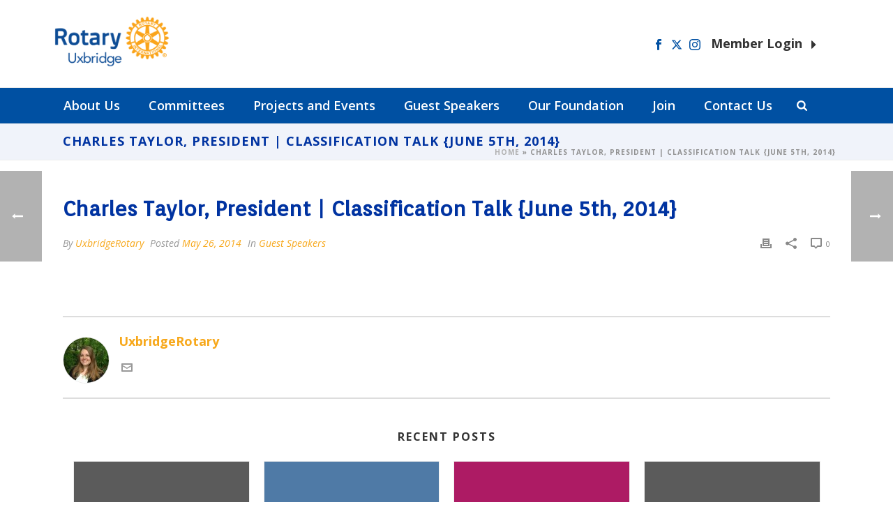

--- FILE ---
content_type: text/html; charset=UTF-8
request_url: https://uxbridgerotary.com/2014/05/26/charles-taylor-president-classification-talk-june-5th-2014/
body_size: 24126
content:
<!DOCTYPE html>
<html lang="en-US" >
<head>
		<meta charset="UTF-8" /><meta name="viewport" content="width=device-width, initial-scale=1.0, minimum-scale=1.0, maximum-scale=1.0, user-scalable=0" /><meta http-equiv="X-UA-Compatible" content="IE=edge,chrome=1" /><meta name="format-detection" content="telephone=no"><script type="text/javascript">var ajaxurl = "https://uxbridgerotary.com/wp-admin/admin-ajax.php";</script><meta name='robots' content='index, follow, max-image-preview:large, max-snippet:-1, max-video-preview:-1' />
	<style>img:is([sizes="auto" i], [sizes^="auto," i]) { contain-intrinsic-size: 3000px 1500px }</style>
	
		<style id="critical-path-css" type="text/css">
			body,html{width:100%;height:100%;margin:0;padding:0}.page-preloader{top:0;left:0;z-index:999;position:fixed;height:100%;width:100%;text-align:center}.preloader-preview-area{-webkit-animation-delay:-.2s;animation-delay:-.2s;top:50%;-webkit-transform:translateY(100%);-ms-transform:translateY(100%);transform:translateY(100%);margin-top:10px;max-height:calc(50% - 20px);opacity:1;width:100%;text-align:center;position:absolute}.preloader-logo{max-width:90%;top:50%;-webkit-transform:translateY(-100%);-ms-transform:translateY(-100%);transform:translateY(-100%);margin:-10px auto 0 auto;max-height:calc(50% - 20px);opacity:1;position:relative}.ball-pulse>div{width:15px;height:15px;border-radius:100%;margin:2px;-webkit-animation-fill-mode:both;animation-fill-mode:both;display:inline-block;-webkit-animation:ball-pulse .75s infinite cubic-bezier(.2,.68,.18,1.08);animation:ball-pulse .75s infinite cubic-bezier(.2,.68,.18,1.08)}.ball-pulse>div:nth-child(1){-webkit-animation-delay:-.36s;animation-delay:-.36s}.ball-pulse>div:nth-child(2){-webkit-animation-delay:-.24s;animation-delay:-.24s}.ball-pulse>div:nth-child(3){-webkit-animation-delay:-.12s;animation-delay:-.12s}@-webkit-keyframes ball-pulse{0%{-webkit-transform:scale(1);transform:scale(1);opacity:1}45%{-webkit-transform:scale(.1);transform:scale(.1);opacity:.7}80%{-webkit-transform:scale(1);transform:scale(1);opacity:1}}@keyframes ball-pulse{0%{-webkit-transform:scale(1);transform:scale(1);opacity:1}45%{-webkit-transform:scale(.1);transform:scale(.1);opacity:.7}80%{-webkit-transform:scale(1);transform:scale(1);opacity:1}}.ball-clip-rotate-pulse{position:relative;-webkit-transform:translateY(-15px) translateX(-10px);-ms-transform:translateY(-15px) translateX(-10px);transform:translateY(-15px) translateX(-10px);display:inline-block}.ball-clip-rotate-pulse>div{-webkit-animation-fill-mode:both;animation-fill-mode:both;position:absolute;top:0;left:0;border-radius:100%}.ball-clip-rotate-pulse>div:first-child{height:36px;width:36px;top:7px;left:-7px;-webkit-animation:ball-clip-rotate-pulse-scale 1s 0s cubic-bezier(.09,.57,.49,.9) infinite;animation:ball-clip-rotate-pulse-scale 1s 0s cubic-bezier(.09,.57,.49,.9) infinite}.ball-clip-rotate-pulse>div:last-child{position:absolute;width:50px;height:50px;left:-16px;top:-2px;background:0 0;border:2px solid;-webkit-animation:ball-clip-rotate-pulse-rotate 1s 0s cubic-bezier(.09,.57,.49,.9) infinite;animation:ball-clip-rotate-pulse-rotate 1s 0s cubic-bezier(.09,.57,.49,.9) infinite;-webkit-animation-duration:1s;animation-duration:1s}@-webkit-keyframes ball-clip-rotate-pulse-rotate{0%{-webkit-transform:rotate(0) scale(1);transform:rotate(0) scale(1)}50%{-webkit-transform:rotate(180deg) scale(.6);transform:rotate(180deg) scale(.6)}100%{-webkit-transform:rotate(360deg) scale(1);transform:rotate(360deg) scale(1)}}@keyframes ball-clip-rotate-pulse-rotate{0%{-webkit-transform:rotate(0) scale(1);transform:rotate(0) scale(1)}50%{-webkit-transform:rotate(180deg) scale(.6);transform:rotate(180deg) scale(.6)}100%{-webkit-transform:rotate(360deg) scale(1);transform:rotate(360deg) scale(1)}}@-webkit-keyframes ball-clip-rotate-pulse-scale{30%{-webkit-transform:scale(.3);transform:scale(.3)}100%{-webkit-transform:scale(1);transform:scale(1)}}@keyframes ball-clip-rotate-pulse-scale{30%{-webkit-transform:scale(.3);transform:scale(.3)}100%{-webkit-transform:scale(1);transform:scale(1)}}@-webkit-keyframes square-spin{25%{-webkit-transform:perspective(100px) rotateX(180deg) rotateY(0);transform:perspective(100px) rotateX(180deg) rotateY(0)}50%{-webkit-transform:perspective(100px) rotateX(180deg) rotateY(180deg);transform:perspective(100px) rotateX(180deg) rotateY(180deg)}75%{-webkit-transform:perspective(100px) rotateX(0) rotateY(180deg);transform:perspective(100px) rotateX(0) rotateY(180deg)}100%{-webkit-transform:perspective(100px) rotateX(0) rotateY(0);transform:perspective(100px) rotateX(0) rotateY(0)}}@keyframes square-spin{25%{-webkit-transform:perspective(100px) rotateX(180deg) rotateY(0);transform:perspective(100px) rotateX(180deg) rotateY(0)}50%{-webkit-transform:perspective(100px) rotateX(180deg) rotateY(180deg);transform:perspective(100px) rotateX(180deg) rotateY(180deg)}75%{-webkit-transform:perspective(100px) rotateX(0) rotateY(180deg);transform:perspective(100px) rotateX(0) rotateY(180deg)}100%{-webkit-transform:perspective(100px) rotateX(0) rotateY(0);transform:perspective(100px) rotateX(0) rotateY(0)}}.square-spin{display:inline-block}.square-spin>div{-webkit-animation-fill-mode:both;animation-fill-mode:both;width:50px;height:50px;-webkit-animation:square-spin 3s 0s cubic-bezier(.09,.57,.49,.9) infinite;animation:square-spin 3s 0s cubic-bezier(.09,.57,.49,.9) infinite}.cube-transition{position:relative;-webkit-transform:translate(-25px,-25px);-ms-transform:translate(-25px,-25px);transform:translate(-25px,-25px);display:inline-block}.cube-transition>div{-webkit-animation-fill-mode:both;animation-fill-mode:both;width:15px;height:15px;position:absolute;top:-5px;left:-5px;-webkit-animation:cube-transition 1.6s 0s infinite ease-in-out;animation:cube-transition 1.6s 0s infinite ease-in-out}.cube-transition>div:last-child{-webkit-animation-delay:-.8s;animation-delay:-.8s}@-webkit-keyframes cube-transition{25%{-webkit-transform:translateX(50px) scale(.5) rotate(-90deg);transform:translateX(50px) scale(.5) rotate(-90deg)}50%{-webkit-transform:translate(50px,50px) rotate(-180deg);transform:translate(50px,50px) rotate(-180deg)}75%{-webkit-transform:translateY(50px) scale(.5) rotate(-270deg);transform:translateY(50px) scale(.5) rotate(-270deg)}100%{-webkit-transform:rotate(-360deg);transform:rotate(-360deg)}}@keyframes cube-transition{25%{-webkit-transform:translateX(50px) scale(.5) rotate(-90deg);transform:translateX(50px) scale(.5) rotate(-90deg)}50%{-webkit-transform:translate(50px,50px) rotate(-180deg);transform:translate(50px,50px) rotate(-180deg)}75%{-webkit-transform:translateY(50px) scale(.5) rotate(-270deg);transform:translateY(50px) scale(.5) rotate(-270deg)}100%{-webkit-transform:rotate(-360deg);transform:rotate(-360deg)}}.ball-scale>div{border-radius:100%;margin:2px;-webkit-animation-fill-mode:both;animation-fill-mode:both;display:inline-block;height:60px;width:60px;-webkit-animation:ball-scale 1s 0s ease-in-out infinite;animation:ball-scale 1s 0s ease-in-out infinite}@-webkit-keyframes ball-scale{0%{-webkit-transform:scale(0);transform:scale(0)}100%{-webkit-transform:scale(1);transform:scale(1);opacity:0}}@keyframes ball-scale{0%{-webkit-transform:scale(0);transform:scale(0)}100%{-webkit-transform:scale(1);transform:scale(1);opacity:0}}.line-scale>div{-webkit-animation-fill-mode:both;animation-fill-mode:both;display:inline-block;width:5px;height:50px;border-radius:2px;margin:2px}.line-scale>div:nth-child(1){-webkit-animation:line-scale 1s -.5s infinite cubic-bezier(.2,.68,.18,1.08);animation:line-scale 1s -.5s infinite cubic-bezier(.2,.68,.18,1.08)}.line-scale>div:nth-child(2){-webkit-animation:line-scale 1s -.4s infinite cubic-bezier(.2,.68,.18,1.08);animation:line-scale 1s -.4s infinite cubic-bezier(.2,.68,.18,1.08)}.line-scale>div:nth-child(3){-webkit-animation:line-scale 1s -.3s infinite cubic-bezier(.2,.68,.18,1.08);animation:line-scale 1s -.3s infinite cubic-bezier(.2,.68,.18,1.08)}.line-scale>div:nth-child(4){-webkit-animation:line-scale 1s -.2s infinite cubic-bezier(.2,.68,.18,1.08);animation:line-scale 1s -.2s infinite cubic-bezier(.2,.68,.18,1.08)}.line-scale>div:nth-child(5){-webkit-animation:line-scale 1s -.1s infinite cubic-bezier(.2,.68,.18,1.08);animation:line-scale 1s -.1s infinite cubic-bezier(.2,.68,.18,1.08)}@-webkit-keyframes line-scale{0%{-webkit-transform:scaley(1);transform:scaley(1)}50%{-webkit-transform:scaley(.4);transform:scaley(.4)}100%{-webkit-transform:scaley(1);transform:scaley(1)}}@keyframes line-scale{0%{-webkit-transform:scaley(1);transform:scaley(1)}50%{-webkit-transform:scaley(.4);transform:scaley(.4)}100%{-webkit-transform:scaley(1);transform:scaley(1)}}.ball-scale-multiple{position:relative;-webkit-transform:translateY(30px);-ms-transform:translateY(30px);transform:translateY(30px);display:inline-block}.ball-scale-multiple>div{border-radius:100%;-webkit-animation-fill-mode:both;animation-fill-mode:both;margin:2px;position:absolute;left:-30px;top:0;opacity:0;margin:0;width:50px;height:50px;-webkit-animation:ball-scale-multiple 1s 0s linear infinite;animation:ball-scale-multiple 1s 0s linear infinite}.ball-scale-multiple>div:nth-child(2){-webkit-animation-delay:-.2s;animation-delay:-.2s}.ball-scale-multiple>div:nth-child(3){-webkit-animation-delay:-.2s;animation-delay:-.2s}@-webkit-keyframes ball-scale-multiple{0%{-webkit-transform:scale(0);transform:scale(0);opacity:0}5%{opacity:1}100%{-webkit-transform:scale(1);transform:scale(1);opacity:0}}@keyframes ball-scale-multiple{0%{-webkit-transform:scale(0);transform:scale(0);opacity:0}5%{opacity:1}100%{-webkit-transform:scale(1);transform:scale(1);opacity:0}}.ball-pulse-sync{display:inline-block}.ball-pulse-sync>div{width:15px;height:15px;border-radius:100%;margin:2px;-webkit-animation-fill-mode:both;animation-fill-mode:both;display:inline-block}.ball-pulse-sync>div:nth-child(1){-webkit-animation:ball-pulse-sync .6s -.21s infinite ease-in-out;animation:ball-pulse-sync .6s -.21s infinite ease-in-out}.ball-pulse-sync>div:nth-child(2){-webkit-animation:ball-pulse-sync .6s -.14s infinite ease-in-out;animation:ball-pulse-sync .6s -.14s infinite ease-in-out}.ball-pulse-sync>div:nth-child(3){-webkit-animation:ball-pulse-sync .6s -70ms infinite ease-in-out;animation:ball-pulse-sync .6s -70ms infinite ease-in-out}@-webkit-keyframes ball-pulse-sync{33%{-webkit-transform:translateY(10px);transform:translateY(10px)}66%{-webkit-transform:translateY(-10px);transform:translateY(-10px)}100%{-webkit-transform:translateY(0);transform:translateY(0)}}@keyframes ball-pulse-sync{33%{-webkit-transform:translateY(10px);transform:translateY(10px)}66%{-webkit-transform:translateY(-10px);transform:translateY(-10px)}100%{-webkit-transform:translateY(0);transform:translateY(0)}}.transparent-circle{display:inline-block;border-top:.5em solid rgba(255,255,255,.2);border-right:.5em solid rgba(255,255,255,.2);border-bottom:.5em solid rgba(255,255,255,.2);border-left:.5em solid #fff;-webkit-transform:translateZ(0);transform:translateZ(0);-webkit-animation:transparent-circle 1.1s infinite linear;animation:transparent-circle 1.1s infinite linear;width:50px;height:50px;border-radius:50%}.transparent-circle:after{border-radius:50%;width:10em;height:10em}@-webkit-keyframes transparent-circle{0%{-webkit-transform:rotate(0);transform:rotate(0)}100%{-webkit-transform:rotate(360deg);transform:rotate(360deg)}}@keyframes transparent-circle{0%{-webkit-transform:rotate(0);transform:rotate(0)}100%{-webkit-transform:rotate(360deg);transform:rotate(360deg)}}.ball-spin-fade-loader{position:relative;top:-10px;left:-10px;display:inline-block}.ball-spin-fade-loader>div{width:15px;height:15px;border-radius:100%;margin:2px;-webkit-animation-fill-mode:both;animation-fill-mode:both;position:absolute;-webkit-animation:ball-spin-fade-loader 1s infinite linear;animation:ball-spin-fade-loader 1s infinite linear}.ball-spin-fade-loader>div:nth-child(1){top:25px;left:0;animation-delay:-.84s;-webkit-animation-delay:-.84s}.ball-spin-fade-loader>div:nth-child(2){top:17.05px;left:17.05px;animation-delay:-.72s;-webkit-animation-delay:-.72s}.ball-spin-fade-loader>div:nth-child(3){top:0;left:25px;animation-delay:-.6s;-webkit-animation-delay:-.6s}.ball-spin-fade-loader>div:nth-child(4){top:-17.05px;left:17.05px;animation-delay:-.48s;-webkit-animation-delay:-.48s}.ball-spin-fade-loader>div:nth-child(5){top:-25px;left:0;animation-delay:-.36s;-webkit-animation-delay:-.36s}.ball-spin-fade-loader>div:nth-child(6){top:-17.05px;left:-17.05px;animation-delay:-.24s;-webkit-animation-delay:-.24s}.ball-spin-fade-loader>div:nth-child(7){top:0;left:-25px;animation-delay:-.12s;-webkit-animation-delay:-.12s}.ball-spin-fade-loader>div:nth-child(8){top:17.05px;left:-17.05px;animation-delay:0s;-webkit-animation-delay:0s}@-webkit-keyframes ball-spin-fade-loader{50%{opacity:.3;-webkit-transform:scale(.4);transform:scale(.4)}100%{opacity:1;-webkit-transform:scale(1);transform:scale(1)}}@keyframes ball-spin-fade-loader{50%{opacity:.3;-webkit-transform:scale(.4);transform:scale(.4)}100%{opacity:1;-webkit-transform:scale(1);transform:scale(1)}}		</style>

		
	<!-- This site is optimized with the Yoast SEO plugin v26.7 - https://yoast.com/wordpress/plugins/seo/ -->
	<title>Charles Taylor, President | Classification Talk {June 5th, 2014} - Rotary Club of Uxbridge</title>
	<link rel="canonical" href="https://uxbridgerotary.com/2014/05/26/charles-taylor-president-classification-talk-june-5th-2014/" />
	<meta property="og:locale" content="en_US" />
	<meta property="og:type" content="article" />
	<meta property="og:title" content="Charles Taylor, President | Classification Talk {June 5th, 2014} - Rotary Club of Uxbridge" />
	<meta property="og:url" content="https://uxbridgerotary.com/2014/05/26/charles-taylor-president-classification-talk-june-5th-2014/" />
	<meta property="og:site_name" content="Rotary Club of Uxbridge" />
	<meta property="article:published_time" content="2014-05-26T23:26:07+00:00" />
	<meta property="article:modified_time" content="2018-01-26T14:23:05+00:00" />
	<meta name="author" content="UxbridgeRotary" />
	<meta name="twitter:card" content="summary_large_image" />
	<meta name="twitter:label1" content="Written by" />
	<meta name="twitter:data1" content="UxbridgeRotary" />
	<script type="application/ld+json" class="yoast-schema-graph">{"@context":"https://schema.org","@graph":[{"@type":"Article","@id":"https://uxbridgerotary.com/2014/05/26/charles-taylor-president-classification-talk-june-5th-2014/#article","isPartOf":{"@id":"https://uxbridgerotary.com/2014/05/26/charles-taylor-president-classification-talk-june-5th-2014/"},"author":{"name":"UxbridgeRotary","@id":"https://uxbridgerotary.com/#/schema/person/a927ae2aec6f486c1bd4989e9015ed0a"},"headline":"Charles Taylor, President | Classification Talk {June 5th, 2014}","datePublished":"2014-05-26T23:26:07+00:00","dateModified":"2018-01-26T14:23:05+00:00","mainEntityOfPage":{"@id":"https://uxbridgerotary.com/2014/05/26/charles-taylor-president-classification-talk-june-5th-2014/"},"wordCount":7,"articleSection":["Guest Speakers"],"inLanguage":"en-US"},{"@type":"WebPage","@id":"https://uxbridgerotary.com/2014/05/26/charles-taylor-president-classification-talk-june-5th-2014/","url":"https://uxbridgerotary.com/2014/05/26/charles-taylor-president-classification-talk-june-5th-2014/","name":"Charles Taylor, President | Classification Talk {June 5th, 2014} - Rotary Club of Uxbridge","isPartOf":{"@id":"https://uxbridgerotary.com/#website"},"datePublished":"2014-05-26T23:26:07+00:00","dateModified":"2018-01-26T14:23:05+00:00","author":{"@id":"https://uxbridgerotary.com/#/schema/person/a927ae2aec6f486c1bd4989e9015ed0a"},"breadcrumb":{"@id":"https://uxbridgerotary.com/2014/05/26/charles-taylor-president-classification-talk-june-5th-2014/#breadcrumb"},"inLanguage":"en-US","potentialAction":[{"@type":"ReadAction","target":["https://uxbridgerotary.com/2014/05/26/charles-taylor-president-classification-talk-june-5th-2014/"]}]},{"@type":"BreadcrumbList","@id":"https://uxbridgerotary.com/2014/05/26/charles-taylor-president-classification-talk-june-5th-2014/#breadcrumb","itemListElement":[{"@type":"ListItem","position":1,"name":"Home","item":"https://uxbridgerotary.com/"},{"@type":"ListItem","position":2,"name":"Charles Taylor, President | Classification Talk {June 5th, 2014}"}]},{"@type":"WebSite","@id":"https://uxbridgerotary.com/#website","url":"https://uxbridgerotary.com/","name":"Rotary Club of Uxbridge","description":"","potentialAction":[{"@type":"SearchAction","target":{"@type":"EntryPoint","urlTemplate":"https://uxbridgerotary.com/?s={search_term_string}"},"query-input":{"@type":"PropertyValueSpecification","valueRequired":true,"valueName":"search_term_string"}}],"inLanguage":"en-US"},{"@type":"Person","@id":"https://uxbridgerotary.com/#/schema/person/a927ae2aec6f486c1bd4989e9015ed0a","name":"UxbridgeRotary","image":{"@type":"ImageObject","inLanguage":"en-US","@id":"https://uxbridgerotary.com/#/schema/person/image/","url":"https://secure.gravatar.com/avatar/6dc85386ee35f1bdf65679ccc871ecc931b2a8572b41c29e3b88fb6d91bdbad2?s=96&d=mm&r=g","contentUrl":"https://secure.gravatar.com/avatar/6dc85386ee35f1bdf65679ccc871ecc931b2a8572b41c29e3b88fb6d91bdbad2?s=96&d=mm&r=g","caption":"UxbridgeRotary"},"url":"https://uxbridgerotary.com/author/uxbridgerotary/"}]}</script>
	<!-- / Yoast SEO plugin. -->


<link rel="alternate" type="application/rss+xml" title="Rotary Club of Uxbridge &raquo; Feed" href="https://uxbridgerotary.com/feed/" />
<link rel="alternate" type="application/rss+xml" title="Rotary Club of Uxbridge &raquo; Comments Feed" href="https://uxbridgerotary.com/comments/feed/" />

<link rel="shortcut icon" href="https://uxbridgerotary.com/wp-content/uploads/2018/01/favicon_rotary-club-of-uxbridge.jpg"  />
<script type="text/javascript">window.abb = {};php = {};window.PHP = {};PHP.ajax = "https://uxbridgerotary.com/wp-admin/admin-ajax.php";PHP.wp_p_id = "1454";var mk_header_parallax, mk_banner_parallax, mk_page_parallax, mk_footer_parallax, mk_body_parallax;var mk_images_dir = "https://uxbridgerotary.com/wp-content/themes/jupiter/assets/images",mk_theme_js_path = "https://uxbridgerotary.com/wp-content/themes/jupiter/assets/js",mk_theme_dir = "https://uxbridgerotary.com/wp-content/themes/jupiter",mk_captcha_placeholder = "Enter Captcha",mk_captcha_invalid_txt = "Invalid. Try again.",mk_captcha_correct_txt = "Captcha correct.",mk_responsive_nav_width = 1140,mk_vertical_header_back = "Back",mk_vertical_header_anim = "1",mk_check_rtl = true,mk_grid_width = 1140,mk_ajax_search_option = "beside_nav",mk_preloader_bg_color = "#fff",mk_accent_color = "#0050a2",mk_go_to_top =  "true",mk_smooth_scroll =  "true",mk_show_background_video =  "true",mk_preloader_bar_color = "#0050a2",mk_preloader_logo = "";var mk_header_parallax = false,mk_banner_parallax = false,mk_footer_parallax = false,mk_body_parallax = false,mk_no_more_posts = "No More Posts",mk_typekit_id   = "",mk_google_fonts = ["Open Sans:100italic,200italic,300italic,400italic,500italic,600italic,700italic,800italic,900italic,100,200,300,400,500,600,700,800,900","Orienta:100italic,200italic,300italic,400italic,500italic,600italic,700italic,800italic,900italic,100,200,300,400,500,600,700,800,900","Open Sans"],mk_global_lazyload = true;</script><link rel='stylesheet' id='formidable-css' href='https://uxbridgerotary.com/wp-content/plugins/formidable/css/formidableforms.css?ver=1121705' type='text/css' media='all' />
<link rel='stylesheet' id='wp-block-library-css' href='https://uxbridgerotary.com/wp-includes/css/dist/block-library/style.min.css?ver=6.8.3' type='text/css' media='all' />
<style id='wp-block-library-theme-inline-css' type='text/css'>
.wp-block-audio :where(figcaption){color:#555;font-size:13px;text-align:center}.is-dark-theme .wp-block-audio :where(figcaption){color:#ffffffa6}.wp-block-audio{margin:0 0 1em}.wp-block-code{border:1px solid #ccc;border-radius:4px;font-family:Menlo,Consolas,monaco,monospace;padding:.8em 1em}.wp-block-embed :where(figcaption){color:#555;font-size:13px;text-align:center}.is-dark-theme .wp-block-embed :where(figcaption){color:#ffffffa6}.wp-block-embed{margin:0 0 1em}.blocks-gallery-caption{color:#555;font-size:13px;text-align:center}.is-dark-theme .blocks-gallery-caption{color:#ffffffa6}:root :where(.wp-block-image figcaption){color:#555;font-size:13px;text-align:center}.is-dark-theme :root :where(.wp-block-image figcaption){color:#ffffffa6}.wp-block-image{margin:0 0 1em}.wp-block-pullquote{border-bottom:4px solid;border-top:4px solid;color:currentColor;margin-bottom:1.75em}.wp-block-pullquote cite,.wp-block-pullquote footer,.wp-block-pullquote__citation{color:currentColor;font-size:.8125em;font-style:normal;text-transform:uppercase}.wp-block-quote{border-left:.25em solid;margin:0 0 1.75em;padding-left:1em}.wp-block-quote cite,.wp-block-quote footer{color:currentColor;font-size:.8125em;font-style:normal;position:relative}.wp-block-quote:where(.has-text-align-right){border-left:none;border-right:.25em solid;padding-left:0;padding-right:1em}.wp-block-quote:where(.has-text-align-center){border:none;padding-left:0}.wp-block-quote.is-large,.wp-block-quote.is-style-large,.wp-block-quote:where(.is-style-plain){border:none}.wp-block-search .wp-block-search__label{font-weight:700}.wp-block-search__button{border:1px solid #ccc;padding:.375em .625em}:where(.wp-block-group.has-background){padding:1.25em 2.375em}.wp-block-separator.has-css-opacity{opacity:.4}.wp-block-separator{border:none;border-bottom:2px solid;margin-left:auto;margin-right:auto}.wp-block-separator.has-alpha-channel-opacity{opacity:1}.wp-block-separator:not(.is-style-wide):not(.is-style-dots){width:100px}.wp-block-separator.has-background:not(.is-style-dots){border-bottom:none;height:1px}.wp-block-separator.has-background:not(.is-style-wide):not(.is-style-dots){height:2px}.wp-block-table{margin:0 0 1em}.wp-block-table td,.wp-block-table th{word-break:normal}.wp-block-table :where(figcaption){color:#555;font-size:13px;text-align:center}.is-dark-theme .wp-block-table :where(figcaption){color:#ffffffa6}.wp-block-video :where(figcaption){color:#555;font-size:13px;text-align:center}.is-dark-theme .wp-block-video :where(figcaption){color:#ffffffa6}.wp-block-video{margin:0 0 1em}:root :where(.wp-block-template-part.has-background){margin-bottom:0;margin-top:0;padding:1.25em 2.375em}
</style>
<style id='classic-theme-styles-inline-css' type='text/css'>
/*! This file is auto-generated */
.wp-block-button__link{color:#fff;background-color:#32373c;border-radius:9999px;box-shadow:none;text-decoration:none;padding:calc(.667em + 2px) calc(1.333em + 2px);font-size:1.125em}.wp-block-file__button{background:#32373c;color:#fff;text-decoration:none}
</style>
<style id='global-styles-inline-css' type='text/css'>
:root{--wp--preset--aspect-ratio--square: 1;--wp--preset--aspect-ratio--4-3: 4/3;--wp--preset--aspect-ratio--3-4: 3/4;--wp--preset--aspect-ratio--3-2: 3/2;--wp--preset--aspect-ratio--2-3: 2/3;--wp--preset--aspect-ratio--16-9: 16/9;--wp--preset--aspect-ratio--9-16: 9/16;--wp--preset--color--black: #000000;--wp--preset--color--cyan-bluish-gray: #abb8c3;--wp--preset--color--white: #ffffff;--wp--preset--color--pale-pink: #f78da7;--wp--preset--color--vivid-red: #cf2e2e;--wp--preset--color--luminous-vivid-orange: #ff6900;--wp--preset--color--luminous-vivid-amber: #fcb900;--wp--preset--color--light-green-cyan: #7bdcb5;--wp--preset--color--vivid-green-cyan: #00d084;--wp--preset--color--pale-cyan-blue: #8ed1fc;--wp--preset--color--vivid-cyan-blue: #0693e3;--wp--preset--color--vivid-purple: #9b51e0;--wp--preset--gradient--vivid-cyan-blue-to-vivid-purple: linear-gradient(135deg,rgba(6,147,227,1) 0%,rgb(155,81,224) 100%);--wp--preset--gradient--light-green-cyan-to-vivid-green-cyan: linear-gradient(135deg,rgb(122,220,180) 0%,rgb(0,208,130) 100%);--wp--preset--gradient--luminous-vivid-amber-to-luminous-vivid-orange: linear-gradient(135deg,rgba(252,185,0,1) 0%,rgba(255,105,0,1) 100%);--wp--preset--gradient--luminous-vivid-orange-to-vivid-red: linear-gradient(135deg,rgba(255,105,0,1) 0%,rgb(207,46,46) 100%);--wp--preset--gradient--very-light-gray-to-cyan-bluish-gray: linear-gradient(135deg,rgb(238,238,238) 0%,rgb(169,184,195) 100%);--wp--preset--gradient--cool-to-warm-spectrum: linear-gradient(135deg,rgb(74,234,220) 0%,rgb(151,120,209) 20%,rgb(207,42,186) 40%,rgb(238,44,130) 60%,rgb(251,105,98) 80%,rgb(254,248,76) 100%);--wp--preset--gradient--blush-light-purple: linear-gradient(135deg,rgb(255,206,236) 0%,rgb(152,150,240) 100%);--wp--preset--gradient--blush-bordeaux: linear-gradient(135deg,rgb(254,205,165) 0%,rgb(254,45,45) 50%,rgb(107,0,62) 100%);--wp--preset--gradient--luminous-dusk: linear-gradient(135deg,rgb(255,203,112) 0%,rgb(199,81,192) 50%,rgb(65,88,208) 100%);--wp--preset--gradient--pale-ocean: linear-gradient(135deg,rgb(255,245,203) 0%,rgb(182,227,212) 50%,rgb(51,167,181) 100%);--wp--preset--gradient--electric-grass: linear-gradient(135deg,rgb(202,248,128) 0%,rgb(113,206,126) 100%);--wp--preset--gradient--midnight: linear-gradient(135deg,rgb(2,3,129) 0%,rgb(40,116,252) 100%);--wp--preset--font-size--small: 13px;--wp--preset--font-size--medium: 20px;--wp--preset--font-size--large: 36px;--wp--preset--font-size--x-large: 42px;--wp--preset--spacing--20: 0.44rem;--wp--preset--spacing--30: 0.67rem;--wp--preset--spacing--40: 1rem;--wp--preset--spacing--50: 1.5rem;--wp--preset--spacing--60: 2.25rem;--wp--preset--spacing--70: 3.38rem;--wp--preset--spacing--80: 5.06rem;--wp--preset--shadow--natural: 6px 6px 9px rgba(0, 0, 0, 0.2);--wp--preset--shadow--deep: 12px 12px 50px rgba(0, 0, 0, 0.4);--wp--preset--shadow--sharp: 6px 6px 0px rgba(0, 0, 0, 0.2);--wp--preset--shadow--outlined: 6px 6px 0px -3px rgba(255, 255, 255, 1), 6px 6px rgba(0, 0, 0, 1);--wp--preset--shadow--crisp: 6px 6px 0px rgba(0, 0, 0, 1);}:where(.is-layout-flex){gap: 0.5em;}:where(.is-layout-grid){gap: 0.5em;}body .is-layout-flex{display: flex;}.is-layout-flex{flex-wrap: wrap;align-items: center;}.is-layout-flex > :is(*, div){margin: 0;}body .is-layout-grid{display: grid;}.is-layout-grid > :is(*, div){margin: 0;}:where(.wp-block-columns.is-layout-flex){gap: 2em;}:where(.wp-block-columns.is-layout-grid){gap: 2em;}:where(.wp-block-post-template.is-layout-flex){gap: 1.25em;}:where(.wp-block-post-template.is-layout-grid){gap: 1.25em;}.has-black-color{color: var(--wp--preset--color--black) !important;}.has-cyan-bluish-gray-color{color: var(--wp--preset--color--cyan-bluish-gray) !important;}.has-white-color{color: var(--wp--preset--color--white) !important;}.has-pale-pink-color{color: var(--wp--preset--color--pale-pink) !important;}.has-vivid-red-color{color: var(--wp--preset--color--vivid-red) !important;}.has-luminous-vivid-orange-color{color: var(--wp--preset--color--luminous-vivid-orange) !important;}.has-luminous-vivid-amber-color{color: var(--wp--preset--color--luminous-vivid-amber) !important;}.has-light-green-cyan-color{color: var(--wp--preset--color--light-green-cyan) !important;}.has-vivid-green-cyan-color{color: var(--wp--preset--color--vivid-green-cyan) !important;}.has-pale-cyan-blue-color{color: var(--wp--preset--color--pale-cyan-blue) !important;}.has-vivid-cyan-blue-color{color: var(--wp--preset--color--vivid-cyan-blue) !important;}.has-vivid-purple-color{color: var(--wp--preset--color--vivid-purple) !important;}.has-black-background-color{background-color: var(--wp--preset--color--black) !important;}.has-cyan-bluish-gray-background-color{background-color: var(--wp--preset--color--cyan-bluish-gray) !important;}.has-white-background-color{background-color: var(--wp--preset--color--white) !important;}.has-pale-pink-background-color{background-color: var(--wp--preset--color--pale-pink) !important;}.has-vivid-red-background-color{background-color: var(--wp--preset--color--vivid-red) !important;}.has-luminous-vivid-orange-background-color{background-color: var(--wp--preset--color--luminous-vivid-orange) !important;}.has-luminous-vivid-amber-background-color{background-color: var(--wp--preset--color--luminous-vivid-amber) !important;}.has-light-green-cyan-background-color{background-color: var(--wp--preset--color--light-green-cyan) !important;}.has-vivid-green-cyan-background-color{background-color: var(--wp--preset--color--vivid-green-cyan) !important;}.has-pale-cyan-blue-background-color{background-color: var(--wp--preset--color--pale-cyan-blue) !important;}.has-vivid-cyan-blue-background-color{background-color: var(--wp--preset--color--vivid-cyan-blue) !important;}.has-vivid-purple-background-color{background-color: var(--wp--preset--color--vivid-purple) !important;}.has-black-border-color{border-color: var(--wp--preset--color--black) !important;}.has-cyan-bluish-gray-border-color{border-color: var(--wp--preset--color--cyan-bluish-gray) !important;}.has-white-border-color{border-color: var(--wp--preset--color--white) !important;}.has-pale-pink-border-color{border-color: var(--wp--preset--color--pale-pink) !important;}.has-vivid-red-border-color{border-color: var(--wp--preset--color--vivid-red) !important;}.has-luminous-vivid-orange-border-color{border-color: var(--wp--preset--color--luminous-vivid-orange) !important;}.has-luminous-vivid-amber-border-color{border-color: var(--wp--preset--color--luminous-vivid-amber) !important;}.has-light-green-cyan-border-color{border-color: var(--wp--preset--color--light-green-cyan) !important;}.has-vivid-green-cyan-border-color{border-color: var(--wp--preset--color--vivid-green-cyan) !important;}.has-pale-cyan-blue-border-color{border-color: var(--wp--preset--color--pale-cyan-blue) !important;}.has-vivid-cyan-blue-border-color{border-color: var(--wp--preset--color--vivid-cyan-blue) !important;}.has-vivid-purple-border-color{border-color: var(--wp--preset--color--vivid-purple) !important;}.has-vivid-cyan-blue-to-vivid-purple-gradient-background{background: var(--wp--preset--gradient--vivid-cyan-blue-to-vivid-purple) !important;}.has-light-green-cyan-to-vivid-green-cyan-gradient-background{background: var(--wp--preset--gradient--light-green-cyan-to-vivid-green-cyan) !important;}.has-luminous-vivid-amber-to-luminous-vivid-orange-gradient-background{background: var(--wp--preset--gradient--luminous-vivid-amber-to-luminous-vivid-orange) !important;}.has-luminous-vivid-orange-to-vivid-red-gradient-background{background: var(--wp--preset--gradient--luminous-vivid-orange-to-vivid-red) !important;}.has-very-light-gray-to-cyan-bluish-gray-gradient-background{background: var(--wp--preset--gradient--very-light-gray-to-cyan-bluish-gray) !important;}.has-cool-to-warm-spectrum-gradient-background{background: var(--wp--preset--gradient--cool-to-warm-spectrum) !important;}.has-blush-light-purple-gradient-background{background: var(--wp--preset--gradient--blush-light-purple) !important;}.has-blush-bordeaux-gradient-background{background: var(--wp--preset--gradient--blush-bordeaux) !important;}.has-luminous-dusk-gradient-background{background: var(--wp--preset--gradient--luminous-dusk) !important;}.has-pale-ocean-gradient-background{background: var(--wp--preset--gradient--pale-ocean) !important;}.has-electric-grass-gradient-background{background: var(--wp--preset--gradient--electric-grass) !important;}.has-midnight-gradient-background{background: var(--wp--preset--gradient--midnight) !important;}.has-small-font-size{font-size: var(--wp--preset--font-size--small) !important;}.has-medium-font-size{font-size: var(--wp--preset--font-size--medium) !important;}.has-large-font-size{font-size: var(--wp--preset--font-size--large) !important;}.has-x-large-font-size{font-size: var(--wp--preset--font-size--x-large) !important;}
:where(.wp-block-post-template.is-layout-flex){gap: 1.25em;}:where(.wp-block-post-template.is-layout-grid){gap: 1.25em;}
:where(.wp-block-columns.is-layout-flex){gap: 2em;}:where(.wp-block-columns.is-layout-grid){gap: 2em;}
:root :where(.wp-block-pullquote){font-size: 1.5em;line-height: 1.6;}
</style>
<link rel='stylesheet' id='woocommerce-layout-css' href='https://uxbridgerotary.com/wp-content/plugins/woocommerce/assets/css/woocommerce-layout.css?ver=10.4.3' type='text/css' media='all' />
<link rel='stylesheet' id='woocommerce-smallscreen-css' href='https://uxbridgerotary.com/wp-content/plugins/woocommerce/assets/css/woocommerce-smallscreen.css?ver=10.4.3' type='text/css' media='only screen and (max-width: 768px)' />
<link rel='stylesheet' id='woocommerce-general-css' href='https://uxbridgerotary.com/wp-content/plugins/woocommerce/assets/css/woocommerce.css?ver=10.4.3' type='text/css' media='all' />
<style id='woocommerce-inline-inline-css' type='text/css'>
.woocommerce form .form-row .required { visibility: visible; }
</style>
<link rel='stylesheet' id='theme-styles-css' href='https://uxbridgerotary.com/wp-content/themes/jupiter/assets/stylesheet/min/full-styles.6.10.6.css?ver=1695303802' type='text/css' media='all' />
<style id='theme-styles-inline-css' type='text/css'>

			#wpadminbar {
				-webkit-backface-visibility: hidden;
				backface-visibility: hidden;
				-webkit-perspective: 1000;
				-ms-perspective: 1000;
				perspective: 1000;
				-webkit-transform: translateZ(0px);
				-ms-transform: translateZ(0px);
				transform: translateZ(0px);
			}
			@media screen and (max-width: 600px) {
				#wpadminbar {
					position: fixed !important;
				}
			}
		
body { background-color:#ffffff; } .hb-custom-header #mk-page-introduce, .mk-header { background-color:#f0f3fa;background-size:cover;-webkit-background-size:cover;-moz-background-size:cover; } .hb-custom-header > div, .mk-header-bg { background-color:#fff; } .mk-classic-nav-bg { background-color:#0050a2; } .master-holder-bg { background-color:#fff; } #mk-footer { background-color:#0050a2; } #mk-boxed-layout { -webkit-box-shadow:0 0 px rgba(0, 0, 0, ); -moz-box-shadow:0 0 px rgba(0, 0, 0, ); box-shadow:0 0 px rgba(0, 0, 0, ); } .mk-news-tab .mk-tabs-tabs .is-active a, .mk-fancy-title.pattern-style span, .mk-fancy-title.pattern-style.color-gradient span:after, .page-bg-color { background-color:#fff; } .page-title { font-size:18px; color:#0033a1; text-transform:uppercase; font-weight:700; letter-spacing:1px; } .page-subtitle { font-size:14px; line-height:100%; color:#a3a3a3; font-size:14px; text-transform:none; } .mk-header { border-bottom:1px solid #ededed; } .header-style-1 .mk-header-padding-wrapper, .header-style-2 .mk-header-padding-wrapper, .header-style-3 .mk-header-padding-wrapper { padding-top:176px; } .mk-process-steps[max-width~="950px"] ul::before { display:none !important; } .mk-process-steps[max-width~="950px"] li { margin-bottom:30px !important; width:100% !important; text-align:center; } .mk-event-countdown-ul[max-width~="750px"] li { width:90%; display:block; margin:0 auto 15px; } body, p:not(.form-row):not(.woocommerce-mini-cart__empty-message):not(.woocommerce-mini-cart__total):not(.woocommerce-mini-cart__buttons):not(.mk-product-total-name):not(.woocommerce-result-count), .woocommerce-customer-details address, a, #mk-page-introduce, .main-navigation-ul, .mk-vm-menuwrapper, #mk-footer-navigation ul li a, .mk-footer-copyright { font-family:Open Sans } h2, h3, .mk-fancy-title { font-family:Orienta } @font-face { font-family:'star'; src:url('https://uxbridgerotary.com/wp-content/themes/jupiter/assets/stylesheet/fonts/star/font.eot'); src:url('https://uxbridgerotary.com/wp-content/themes/jupiter/assets/stylesheet/fonts/star/font.eot?#iefix') format('embedded-opentype'), url('https://uxbridgerotary.com/wp-content/themes/jupiter/assets/stylesheet/fonts/star/font.woff') format('woff'), url('https://uxbridgerotary.com/wp-content/themes/jupiter/assets/stylesheet/fonts/star/font.ttf') format('truetype'), url('https://uxbridgerotary.com/wp-content/themes/jupiter/assets/stylesheet/fonts/star/font.svg#star') format('svg'); font-weight:normal; font-style:normal; } @font-face { font-family:'WooCommerce'; src:url('https://uxbridgerotary.com/wp-content/themes/jupiter/assets/stylesheet/fonts/woocommerce/font.eot'); src:url('https://uxbridgerotary.com/wp-content/themes/jupiter/assets/stylesheet/fonts/woocommerce/font.eot?#iefix') format('embedded-opentype'), url('https://uxbridgerotary.com/wp-content/themes/jupiter/assets/stylesheet/fonts/woocommerce/font.woff') format('woff'), url('https://uxbridgerotary.com/wp-content/themes/jupiter/assets/stylesheet/fonts/woocommerce/font.ttf') format('truetype'), url('https://uxbridgerotary.com/wp-content/themes/jupiter/assets/stylesheet/fonts/woocommerce/font.svg#WooCommerce') format('svg'); font-weight:normal; font-style:normal; }#mk-page-introduce { padding:0px; } .page-title { margin-top:16px; margin-bottom:-10px; } #mk-breadcrumbs .mk-breadcrumbs-inner { margin:0px; padding-bottom:5px; } #mk-tabs.simple-style .wpb_tabs_nav a { background-color:#ffdba2; } #mk-tabs.simple-style .wpb_tabs_nav .ui-state-active a { border-bottom-color:#0033a1; } #mk-tabs .wpb_tabs_nav a { color:#0033a1; font-weight:700; font-size:16px; border:1px solid #0033a1; } #mk-tabs.simple-style .wpb_tabs_nav { border-bottom:2px solid #0033a1; } #mk-footer { background-color:#0050a2; } .flex-direction-nav a::before { line-height:normal; } .mk-fullwidth-slideshow .flex-direction-nav a { background-color:#56565600; } .header-logo a .mk-resposnive-logo { max-width:250px; margin-left:20px; } @media handheld, only screen and (max-width:767px){ #mk-footer [class*='mk-col-'] { display:flex; align-items:center; justify-content:center; } @media handheld, only screen and (max-width:767px){ #mk-footer, #mk-footer p { text-align:center; }
</style>
<link rel='stylesheet' id='mkhb-render-css' href='https://uxbridgerotary.com/wp-content/themes/jupiter/header-builder/includes/assets/css/mkhb-render.css?ver=6.10.6' type='text/css' media='all' />
<link rel='stylesheet' id='mkhb-row-css' href='https://uxbridgerotary.com/wp-content/themes/jupiter/header-builder/includes/assets/css/mkhb-row.css?ver=6.10.6' type='text/css' media='all' />
<link rel='stylesheet' id='mkhb-column-css' href='https://uxbridgerotary.com/wp-content/themes/jupiter/header-builder/includes/assets/css/mkhb-column.css?ver=6.10.6' type='text/css' media='all' />
<link rel='stylesheet' id='mk-woocommerce-common-css' href='https://uxbridgerotary.com/wp-content/themes/jupiter/assets/stylesheet/plugins/min/woocommerce-common.6.10.6.css?ver=1695303803' type='text/css' media='all' />
<link rel='stylesheet' id='mk-cz-woocommerce-css' href='https://uxbridgerotary.com/wp-content/themes/jupiter/framework/admin/customizer/woocommerce/assets/css/woocommerce.6.10.6.css?ver=1695303808' type='text/css' media='all' />
<link rel='stylesheet' id='theme-options-css' href='https://uxbridgerotary.com/wp-content/uploads/mk_assets/theme-options-production-1768239041.css?ver=1768238997' type='text/css' media='all' />
<link rel='stylesheet' id='jupiter-donut-shortcodes-css' href='https://uxbridgerotary.com/wp-content/plugins/jupiter-donut/assets/css/shortcodes-styles.min.css?ver=1.6.5' type='text/css' media='all' />
<script type="text/javascript" data-noptimize='' data-no-minify='' src="https://uxbridgerotary.com/wp-content/themes/jupiter/assets/js/plugins/wp-enqueue/min/webfontloader.js?ver=6.8.3" id="mk-webfontloader-js"></script>
<script type="text/javascript" id="mk-webfontloader-js-after">
/* <![CDATA[ */
WebFontConfig = {
	timeout: 2000
}

if ( mk_typekit_id.length > 0 ) {
	WebFontConfig.typekit = {
		id: mk_typekit_id
	}
}

if ( mk_google_fonts.length > 0 ) {
	WebFontConfig.google = {
		families:  mk_google_fonts
	}
}

if ( (mk_google_fonts.length > 0 || mk_typekit_id.length > 0) && navigator.userAgent.indexOf("Speed Insights") == -1) {
	WebFont.load( WebFontConfig );
}
		
/* ]]> */
</script>
<script type="text/javascript" src="https://uxbridgerotary.com/wp-includes/js/jquery/jquery.min.js?ver=3.7.1" id="jquery-core-js"></script>
<script type="text/javascript" src="https://uxbridgerotary.com/wp-includes/js/jquery/jquery-migrate.min.js?ver=3.4.1" id="jquery-migrate-js"></script>
<script type="text/javascript" src="https://uxbridgerotary.com/wp-content/plugins/woocommerce/assets/js/jquery-blockui/jquery.blockUI.min.js?ver=2.7.0-wc.10.4.3" id="wc-jquery-blockui-js" data-wp-strategy="defer"></script>
<script type="text/javascript" id="wc-add-to-cart-js-extra">
/* <![CDATA[ */
var wc_add_to_cart_params = {"ajax_url":"\/wp-admin\/admin-ajax.php","wc_ajax_url":"\/?wc-ajax=%%endpoint%%","i18n_view_cart":"View cart","cart_url":"https:\/\/uxbridgerotary.com\/cart\/","is_cart":"","cart_redirect_after_add":"yes"};
/* ]]> */
</script>
<script type="text/javascript" src="https://uxbridgerotary.com/wp-content/plugins/woocommerce/assets/js/frontend/add-to-cart.min.js?ver=10.4.3" id="wc-add-to-cart-js" data-wp-strategy="defer"></script>
<script type="text/javascript" src="https://uxbridgerotary.com/wp-content/plugins/woocommerce/assets/js/js-cookie/js.cookie.min.js?ver=2.1.4-wc.10.4.3" id="wc-js-cookie-js" defer="defer" data-wp-strategy="defer"></script>
<script type="text/javascript" id="woocommerce-js-extra">
/* <![CDATA[ */
var woocommerce_params = {"ajax_url":"\/wp-admin\/admin-ajax.php","wc_ajax_url":"\/?wc-ajax=%%endpoint%%","i18n_password_show":"Show password","i18n_password_hide":"Hide password"};
/* ]]> */
</script>
<script type="text/javascript" src="https://uxbridgerotary.com/wp-content/plugins/woocommerce/assets/js/frontend/woocommerce.min.js?ver=10.4.3" id="woocommerce-js" defer="defer" data-wp-strategy="defer"></script>
<script type="text/javascript" src="https://uxbridgerotary.com/wp-content/plugins/js_composer_theme/assets/js/vendors/woocommerce-add-to-cart.js?ver=8.7.2.1" id="vc_woocommerce-add-to-cart-js-js"></script>
<script></script><link rel="https://api.w.org/" href="https://uxbridgerotary.com/wp-json/" /><link rel="alternate" title="JSON" type="application/json" href="https://uxbridgerotary.com/wp-json/wp/v2/posts/1454" /><link rel="EditURI" type="application/rsd+xml" title="RSD" href="https://uxbridgerotary.com/xmlrpc.php?rsd" />
<meta name="generator" content="WordPress 6.8.3" />
<meta name="generator" content="WooCommerce 10.4.3" />
<link rel='shortlink' href='https://uxbridgerotary.com/?p=1454' />
<link rel="alternate" title="oEmbed (JSON)" type="application/json+oembed" href="https://uxbridgerotary.com/wp-json/oembed/1.0/embed?url=https%3A%2F%2Fuxbridgerotary.com%2F2014%2F05%2F26%2Fcharles-taylor-president-classification-talk-june-5th-2014%2F" />
<link rel="alternate" title="oEmbed (XML)" type="text/xml+oembed" href="https://uxbridgerotary.com/wp-json/oembed/1.0/embed?url=https%3A%2F%2Fuxbridgerotary.com%2F2014%2F05%2F26%2Fcharles-taylor-president-classification-talk-june-5th-2014%2F&#038;format=xml" />

		<!-- GA Google Analytics @ https://m0n.co/ga -->
		<script async src="https://www.googletagmanager.com/gtag/js?id=G-ETLRGDRQK3"></script>
		<script>
			window.dataLayer = window.dataLayer || [];
			function gtag(){dataLayer.push(arguments);}
			gtag('js', new Date());
			gtag('config', 'G-ETLRGDRQK3');
		</script>

	<style type="text/css" id="simple-css-output">#wing-and-pizza-background-wrapper { position: absolute; left: 0; top: 0; width: 100vw; height: 80vh; background-image: url("https://uxbridgerotary.com/wp-content/uploads/2024/04/background-desktop.png"); background-size: cover; opacity: 1.0; }#wing-and-pizza-night-full-wrapper { font-family: 'Brother 1816', 'Open Sans', sans-serif; font-size: 14px; color: #0E4C95; margin-bottom: 3em;} /** ---------------------------------------- */#wing-and-pizza-night-full-wrapper p { font-family: 'Open Sans', sans-serif; color: #080808; margin: 2em 0;}#wing-and-pizza-night-full-wrapper h1 { font-size: 3.3em; color: #0E4C95; line-height: 4rem; text-transform: uppercase; font-family: 'Brother 1816 Black', 'Open Sans', sans-serif; font-weight: 900;}#wing-and-pizza-night-full-wrapper h2 { font-family: 'Brother 1816 Bold', sans-serif; font-size: 2rem;}#wing-and-pizza-night-full-wrapper h3 { font-family: 'Open Sans', sans-serif; font-size: 1.6rem; text-wrap: nowrap;}#wing-and-pizza-night-full-wrapper h4 { font-family: 'Open Sans', sans-serif; font-size: 1.4rem; font-weight: 500;}#wing-and-pizza-night-full-wrapper h5 { font-family: 'Open Sans', sans-serif; color: white;}#wing-and-pizza-night-full-wrapper h6 { font-family: 'Open Sans', sans-serif; font-size: 1rem; font-weight: 700;}#wing-and-pizza-night-full-wrapper a { text-decoration: none; color: #f7a81b !important;}#wing-and-pizza-night-full-wrapper a:hover { text-decoration: underline;}#wing-and-pizza-night-full-wrapper ul { /**margin-left: 2em;*/ margin-top: 1em; color: black;}#wing-and-pizza-night-full-wrapper .orange { color: #FBA41A;}#wing-and-pizza-white-text { color: white !important; }/** ---------------------------------------- */#wing-and-pizza-night-full-wrapper .wing-and-pizza-splash-wrapper,#wing-and-pizza-night-full-wrapper .wing-and-pizza-restaurants-wrapper,#wing-and-pizza-night-full-wrapper .wing-and-pizza-live-auction-wrapper,#wing-and-pizza-night-full-wrapper .wing-and-pizza-supporting-sponsors-wrapper,#wing-and-pizza-night-full-wrapper .wing-and-pizza-table-sponsors-wrapper { margin-bottom: 3em; /**padding: 1em;*/ max-width: 1200px; position: relative; left: 50%; -webkit-transform: translateX(-50%); transform: translateX(-50%);}/** ---------------------------------------- */ /** ---------------------------------------- */ /** Splash Page */ /** ---------------------------------------- */#wing-and-pizza-night-full-wrapper .wing-and-pizza-splash-wrapper { position: relative; width: 100%; height: 70vh;}#wing-and-pizza-night-full-wrapper .wing-and-pizza-splash-wrapper .splash-main-content-wrapper { position: relative; left: 50%; -webkit-transform: translateX(-50%); transform: translateX(-50%); margin-top: 10%;}#wing-and-pizza-night-full-wrapper .wing-and-pizza-splash-wrapper .splash-main-content-wrapper .splash-text-wrapper { text-align: center; display: -ms-grid; display: grid; -ms-grid-rows: 1fr; grid-template-rows: 1fr; gap: 0.5rem; margin-bottom: 1em;}#wing-and-pizza-night-full-wrapper .wing-and-pizza-splash-wrapper .splash-main-content-wrapper .splash-text-wrapper .title .title-span { font-family: 'Brother 1816 Regular';}#wing-and-pizza-night-full-wrapper .wing-and-pizza-splash-wrapper .splash-main-content-wrapper .splash-text-wrapper .sponsored-by-zehrs { /**display: -webkit-box; display: -ms-flexbox; display: flex; gap: 10px; -webkit-box-pack: center; -ms-flex-pack: center; justify-content: center; -webkit-box-align: end; -ms-flex-align: end; align-items: flex-end;*/}#wing-and-pizza-night-full-wrapper .wing-and-pizza-splash-wrapper .splash-main-content-wrapper .splash-text-wrapper .sponsored-by-zehrs img { height: 36px;}#wing-and-pizza-night-full-wrapper .wing-and-pizza-splash-wrapper .splash-main-content-wrapper .splash-main-button-wrapper { border-radius: 10px; text-align: center; width: 80%; position: relative; left: 50%; -webkit-transform: translateX(-50%); transform: translateX(-50%); max-width: 600px; -webkit-box-shadow: 7px 10px 15px -3px rgba(0, 0, 0, 0.1); box-shadow: 7px 10px 15px -3px rgba(0, 0, 0, 0.1);}#wing-and-pizza-night-full-wrapper .wing-and-pizza-splash-wrapper .splash-main-content-wrapper .splash-main-button-wrapper .button-primary { background-color: #0E4C95; padding: 30px 0; border-radius: 10px 10px 0 0;}#wing-and-pizza-night-full-wrapper .wing-and-pizza-splash-wrapper .splash-main-content-wrapper .splash-main-button-wrapper .button-primary:hover { text-decoration: underline; -webkit-text-decoration-color: white; text-decoration-color: white; cursor: pointer;}#wing-and-pizza-night-full-wrapper .wing-and-pizza-splash-wrapper .splash-main-content-wrapper .splash-main-button-wrapper .button-primary a { color: white; width: 100%; font-size: 1.6em; font-weight: 700;}#wing-and-pizza-night-full-wrapper .wing-and-pizza-splash-wrapper .splash-main-content-wrapper .splash-main-button-wrapper .button-information { background-color: #FBA41A; padding: 10px 0; border-radius: 0 0 10px 10px;}#wing-and-pizza-night-full-wrapper .wing-and-pizza-splash-wrapper .splash-main-content-wrapper .splash-main-button-wrapper .button-information span { color: white;}#wing-and-pizza-night-full-wrapper .wing-and-pizza-splash-wrapper .splash-lower-button-wrapper { display: none; position: absolute; bottom: 3%; width: 100%; left: 50%; -webkit-transform: translateX(-50%); transform: translateX(-50%); text-align: center;}#wing-and-pizza-night-full-wrapper .wing-and-pizza-splash-wrapper .splash-lower-button-wrapper h6 { margin-bottom: 0.5rem; color: #0E4C95;} /** ---------------------------------------- */ /** Restaurant Page */ /** ---------------------------------------- */#wing-and-pizza-night-full-wrapper .wing-and-pizza-restaurants-wrapper .restaurants-images-wrapper { display: -webkit-box; display: -ms-flexbox; display: flex; -ms-flex-wrap: wrap; flex-wrap: wrap; gap: 1em; -ms-flex-pack: distribute; justify-content: space-around; -webkit-box-align: center; -ms-flex-align: center; align-items: center;}#wing-and-pizza-night-full-wrapper .wing-and-pizza-restaurants-wrapper .restaurants-images-wrapper img { max-width: 200px; width: 40%;} /** ---------------------------------------- */ /** Live Auction Page */ /** ---------------------------------------- */#wing-and-pizza-night-full-wrapper .wing-and-pizza-live-auction-wrapper .auction-items-wrapper p { margin-top: 20px !important; margin-bottom: 0 !important;}#wing-and-pizza-night-full-wrapper .wing-and-pizza-live-auction-wrapper .auction-items-wrapper .card { -webkit-box-shadow: 0px 4px 15px -3px rgba(0, 0, 0, 0.1); box-shadow: 0px 4px 15px -3px rgba(0, 0, 0, 0.1); padding: 30px 20px; border-radius: 20px; margin-bottom: 1em; display: -ms-grid; display: grid; -ms-grid-columns: 1fr; grid-template-columns: 1fr;}#wing-and-pizza-night-full-wrapper .wing-and-pizza-live-auction-wrapper .auction-items-wrapper .card .top { display: -webkit-box; display: -ms-flexbox; display: flex; justify-self: space-between; -webkit-box-align: center; -ms-flex-align: center; align-items: center; gap: 1em;}#wing-and-pizza-night-full-wrapper .wing-and-pizza-live-auction-wrapper .auction-items-wrapper .card .top img { width: 130px;}#wing-and-pizza-night-full-wrapper .wing-and-pizza-live-auction-wrapper .auction-items-wrapper .card.buy-tickets-card { background: #0e4c95; background: linear-gradient(150deg, #0e4c95 0%, #07264b 100%); text-align: center; min-height: 200px; display: -webkit-box; display: -ms-flexbox; display: flex; -webkit-box-pack: center; -ms-flex-pack: center; justify-content: center; -webkit-box-align: center; -ms-flex-align: center; align-items: center;}#wing-and-pizza-night-full-wrapper .wing-and-pizza-live-auction-wrapper .auction-items-wrapper .card.buy-tickets-card a { color: white;}#wing-and-pizza-night-full-wrapper .wing-and-pizza-live-auction-wrapper .auction-items-wrapper .card.buy-tickets-card:hover { text-decoration: underline; -webkit-text-decoration-color: white; text-decoration-color: white; cursor: pointer;} /** ---------------------------------------- */ /** Supporting Sponsors Page */ /** ---------------------------------------- */#wing-and-pizza-night-full-wrapper .wing-and-pizza-supporting-sponsors-wrapper .supporting-sponsors-title-wrapper { margin-bottom: 2em;}#wing-and-pizza-night-full-wrapper .wing-and-pizza-supporting-sponsors-wrapper .supporting-sponsors-wrapper { display: -webkit-box; display: -ms-flexbox; display: flex; -ms-flex-wrap: wrap; flex-wrap: wrap; gap: 2em; -ms-flex-pack: distribute; justify-content: space-around; -webkit-box-align: center; -ms-flex-align: center; align-items: center;}#wing-and-pizza-night-full-wrapper .wing-and-pizza-supporting-sponsors-wrapper .supporting-sponsors-wrapper img { width: 200px;}/**.restaurants-images-wrapper { display: flex; flex-wrap: wrap; gap: 1em; // push to both ends justify-content: space-around; // align vertically middle align-items: center; img { max-width: 200px; width: 40%; } }*//** ---------------------------------------- */@media (pointer: none), (pointer: coarse) { .splash-lower-button-wrapper { bottom: 12% !important; } #wing-and-pizza-background-wrapper { background-image: url("https://uxbridgerotary.com/wp-content/uploads/2024/04/background-mobile.png"); background-size: cover; opacity: 0.7; }}@media (max-width: 768px) { #wing-and-pizza-background-wrapper { background-image: url("https://uxbridgerotary.com/wp-content/uploads/2024/04/background-mobile.png"); opacity: 0.7; }}@media (min-width: 768px) { #wing-and-pizza-night-full-wrapper { font-size: 16px; } .splash-text-wrapper { margin-bottom: 2em !important; }}@media (min-width: 1024px) { #wing-and-pizza-night-full-wrapper { font-size: 18px; } #wing-and-pizza-night-full-wrapper .wing-and-pizza-splash-wrapper .splash-main-content-wrapper { margin-top: 15%; } .restaurants-images-wrapper { display: -ms-grid !important; display: grid !important; -ms-grid-columns: (1fr)[3]; grid-template-columns: repeat(3, 1fr); -webkit-box-pack: center !important; -ms-flex-pack: center !important; justify-content: center !important; -webkit-box-align: center !important; -ms-flex-align: center !important; align-items: center !important; } .restaurants-images-wrapper img { width: 100%; place-self: center; } .auction-items-wrapper { display: -ms-grid; display: grid; -ms-grid-columns: (1fr)[2]; grid-template-columns: repeat(2, 1fr); gap: 1em; } .auction-items-wrapper .card.buy-tickets-card { padding: 0 !important; display: -webkit-box; display: -ms-flexbox; display: flex; -webkit-box-pack: center; -ms-flex-pack: center; justify-content: center; -webkit-box-align: center; -ms-flex-align: center; align-items: center; } br { line-height: 1.7em; }}@media (min-width: 1200px) { #wing-and-pizza-night-full-wrapper { font-size: 20px; }}@media (min-width: 1440px) { #wing-and-pizza-night-full-wrapper { font-size: 22px; }}/** ---------------------------------------- *//*# sourceMappingURL=main.css.map */</style><script>document.documentElement.className += " js";</script>
<meta itemprop="author" content="UxbridgeRotary" /><meta itemprop="datePublished" content="May 26, 2014" /><meta itemprop="dateModified" content="January 26, 2018" /><meta itemprop="publisher" content="Rotary Club of Uxbridge" /><script> var isTest = false; </script>	<noscript><style>.woocommerce-product-gallery{ opacity: 1 !important; }</style></noscript>
	<style type="text/css">.recentcomments a{display:inline !important;padding:0 !important;margin:0 !important;}</style><meta name="generator" content="Powered by WPBakery Page Builder - drag and drop page builder for WordPress."/>
<meta name="generator" content="Powered by Slider Revolution 6.7.37 - responsive, Mobile-Friendly Slider Plugin for WordPress with comfortable drag and drop interface." />
<link rel="icon" href="https://uxbridgerotary.com/wp-content/uploads/2018/01/cropped-favicon_rotary-club-of-uxbridge-e1625751373529-32x32.jpg" sizes="32x32" />
<link rel="icon" href="https://uxbridgerotary.com/wp-content/uploads/2018/01/cropped-favicon_rotary-club-of-uxbridge-e1625751373529-192x192.jpg" sizes="192x192" />
<link rel="apple-touch-icon" href="https://uxbridgerotary.com/wp-content/uploads/2018/01/cropped-favicon_rotary-club-of-uxbridge-e1625751373529-180x180.jpg" />
<meta name="msapplication-TileImage" content="https://uxbridgerotary.com/wp-content/uploads/2018/01/cropped-favicon_rotary-club-of-uxbridge-e1625751373529-270x270.jpg" />
<script>function setREVStartSize(e){
			//window.requestAnimationFrame(function() {
				window.RSIW = window.RSIW===undefined ? window.innerWidth : window.RSIW;
				window.RSIH = window.RSIH===undefined ? window.innerHeight : window.RSIH;
				try {
					var pw = document.getElementById(e.c).parentNode.offsetWidth,
						newh;
					pw = pw===0 || isNaN(pw) || (e.l=="fullwidth" || e.layout=="fullwidth") ? window.RSIW : pw;
					e.tabw = e.tabw===undefined ? 0 : parseInt(e.tabw);
					e.thumbw = e.thumbw===undefined ? 0 : parseInt(e.thumbw);
					e.tabh = e.tabh===undefined ? 0 : parseInt(e.tabh);
					e.thumbh = e.thumbh===undefined ? 0 : parseInt(e.thumbh);
					e.tabhide = e.tabhide===undefined ? 0 : parseInt(e.tabhide);
					e.thumbhide = e.thumbhide===undefined ? 0 : parseInt(e.thumbhide);
					e.mh = e.mh===undefined || e.mh=="" || e.mh==="auto" ? 0 : parseInt(e.mh,0);
					if(e.layout==="fullscreen" || e.l==="fullscreen")
						newh = Math.max(e.mh,window.RSIH);
					else{
						e.gw = Array.isArray(e.gw) ? e.gw : [e.gw];
						for (var i in e.rl) if (e.gw[i]===undefined || e.gw[i]===0) e.gw[i] = e.gw[i-1];
						e.gh = e.el===undefined || e.el==="" || (Array.isArray(e.el) && e.el.length==0)? e.gh : e.el;
						e.gh = Array.isArray(e.gh) ? e.gh : [e.gh];
						for (var i in e.rl) if (e.gh[i]===undefined || e.gh[i]===0) e.gh[i] = e.gh[i-1];
											
						var nl = new Array(e.rl.length),
							ix = 0,
							sl;
						e.tabw = e.tabhide>=pw ? 0 : e.tabw;
						e.thumbw = e.thumbhide>=pw ? 0 : e.thumbw;
						e.tabh = e.tabhide>=pw ? 0 : e.tabh;
						e.thumbh = e.thumbhide>=pw ? 0 : e.thumbh;
						for (var i in e.rl) nl[i] = e.rl[i]<window.RSIW ? 0 : e.rl[i];
						sl = nl[0];
						for (var i in nl) if (sl>nl[i] && nl[i]>0) { sl = nl[i]; ix=i;}
						var m = pw>(e.gw[ix]+e.tabw+e.thumbw) ? 1 : (pw-(e.tabw+e.thumbw)) / (e.gw[ix]);
						newh =  (e.gh[ix] * m) + (e.tabh + e.thumbh);
					}
					var el = document.getElementById(e.c);
					if (el!==null && el) el.style.height = newh+"px";
					el = document.getElementById(e.c+"_wrapper");
					if (el!==null && el) {
						el.style.height = newh+"px";
						el.style.display = "block";
					}
				} catch(e){
					console.log("Failure at Presize of Slider:" + e)
				}
			//});
		  };</script>
		<style type="text/css" id="wp-custom-css">
			.master-holder strong {
    color: #0c3c7c;
}

.page-id-3984 header#mk-header-1 {
    display: none;
}

.page-id-3984 #mk-footer {
    display: none;
}

.mk-header-start-tour {
    margin-right: 100px;
}

.mk-header-social.header-section.hidden {
    visibility: visible !important;
    opacity: 100 !important;
}
		
.mk-header-start-tour.hidden {
    visibility: visible !important;
    opacity: 100 !important;
}		</style>
		<meta name="generator" content="Jupiter 6.10.6" /><noscript><style> .wpb_animate_when_almost_visible { opacity: 1; }</style></noscript>	</head>

<body data-rsssl=1 class="wp-singular post-template-default single single-post postid-1454 single-format-standard wp-theme-jupiter theme-jupiter woocommerce-no-js mk-customizer mk-sh-pl-hover-style-none wpb-js-composer js-comp-ver-8.7.2.1 vc_responsive" itemscope="itemscope" itemtype="https://schema.org/WebPage"  data-adminbar="">
	
	<!-- Target for scroll anchors to achieve native browser bahaviour + possible enhancements like smooth scrolling -->
	<div id="top-of-page"></div>

		<div id="mk-boxed-layout">

			<div id="mk-theme-container" >

				 
    <header data-height='125'
                data-sticky-height='55'
                data-responsive-height='90'
                data-transparent-skin=''
                data-header-style='2'
                data-sticky-style='fixed'
                data-sticky-offset='header' id="mk-header-1" class="mk-header header-style-2 header-align-left  toolbar-false menu-hover-4 sticky-style-fixed mk-background-stretch boxed-header " role="banner" itemscope="itemscope" itemtype="https://schema.org/WPHeader" >
                    <div class="mk-header-holder">
                                                                <div class="mk-header-inner">
                    
                    <div class="mk-header-bg "></div>
                    
                    
                                            <div class="mk-grid header-grid">
                                            <div class="add-header-height">
                            
<div class="mk-nav-responsive-link">
    <div class="mk-css-icon-menu">
        <div class="mk-css-icon-menu-line-1"></div>
        <div class="mk-css-icon-menu-line-2"></div>
        <div class="mk-css-icon-menu-line-3"></div>
    </div>
</div>	<div class=" header-logo fit-logo-img add-header-height logo-is-responsive ">
		<a href="https://uxbridgerotary.com/" title="Rotary Club of Uxbridge">

			<img class="mk-desktop-logo dark-logo "
				title=""
				alt=""
				src="https://uxbridgerotary.com/wp-content/uploads/2024/03/rotarythemelogo.png" />

							<img class="mk-desktop-logo light-logo "
					title=""
					alt=""
					src="https://uxbridgerotary.com/wp-content/uploads/2024/03/rotarythemelogo.png" />
			
							<img class="mk-resposnive-logo "
					title=""
					alt=""
					src="https://uxbridgerotary.com/wp-content/uploads/2024/03/rotarythemelogo.png" />
			
					</a>
	</div>
                        </div>

                                            </div>
                    
                    <div class="clearboth"></div>

                    <div class="mk-header-nav-container menu-hover-style-4" role="navigation" itemscope="itemscope" itemtype="https://schema.org/SiteNavigationElement" >
                        <div class="mk-classic-nav-bg"></div>
                        <div class="mk-classic-menu-wrapper">
                            <nav class="mk-main-navigation js-main-nav"><ul id="menu-main-menu" class="main-navigation-ul"><li id="menu-item-50" class="menu-item menu-item-type-post_type menu-item-object-page menu-item-has-children no-mega-menu"><a class="menu-item-link js-smooth-scroll"  href="https://uxbridgerotary.com/about-us/">About Us</a>
<ul style="" class="sub-menu ">
	<li id="menu-item-52" class="menu-item menu-item-type-post_type menu-item-object-page"><a class="menu-item-link js-smooth-scroll"  href="https://uxbridgerotary.com/about-us/join-our-club/">Join Our Club</a></li>
	<li id="menu-item-3845" class="menu-item menu-item-type-post_type menu-item-object-page"><a class="menu-item-link js-smooth-scroll"  href="https://uxbridgerotary.com/club-history/">Club History</a></li>
	<li id="menu-item-3592" class="menu-item menu-item-type-post_type menu-item-object-page"><a class="menu-item-link js-smooth-scroll"  href="https://uxbridgerotary.com/rotary-international/">Rotary International</a></li>
	<li id="menu-item-3582" class="menu-item menu-item-type-post_type menu-item-object-page"><a class="menu-item-link js-smooth-scroll"  href="https://uxbridgerotary.com/the-rotary-international-foundation/">The Rotary International Foundation</a></li>
	<li id="menu-item-3847" class="menu-item menu-item-type-post_type menu-item-object-page"><a class="menu-item-link js-smooth-scroll"  href="https://uxbridgerotary.com/photo-gallery/">Photo Gallery</a></li>
</ul>
</li>
<li id="menu-item-3996" class="menu-item menu-item-type-post_type menu-item-object-page menu-item-has-children no-mega-menu"><a class="menu-item-link js-smooth-scroll"  href="https://uxbridgerotary.com/about-us/committees/">Committees</a>
<ul style="" class="sub-menu ">
	<li id="menu-item-3580" class="menu-item menu-item-type-post_type menu-item-object-page"><a class="menu-item-link js-smooth-scroll"  href="https://uxbridgerotary.com/executive-committee/">Executive Committee</a></li>
	<li id="menu-item-4625" class="menu-item menu-item-type-post_type menu-item-object-page"><a class="menu-item-link js-smooth-scroll"  href="https://uxbridgerotary.com/club-service-committee/">Club Service Committee</a></li>
	<li id="menu-item-69" class="menu-item menu-item-type-post_type menu-item-object-page"><a class="menu-item-link js-smooth-scroll"  href="https://uxbridgerotary.com/youth-and-vocational-committee/">Youth and Vocational Committee</a></li>
	<li id="menu-item-3974" class="menu-item menu-item-type-post_type menu-item-object-page"><a class="menu-item-link js-smooth-scroll"  href="https://uxbridgerotary.com/international-service/">International Service Committee</a></li>
	<li id="menu-item-3558" class="menu-item menu-item-type-post_type menu-item-object-page"><a class="menu-item-link js-smooth-scroll"  href="https://uxbridgerotary.com/community-service-committee/">Community Service Committee</a></li>
	<li id="menu-item-4098" class="menu-item menu-item-type-post_type menu-item-object-page"><a class="menu-item-link js-smooth-scroll"  href="https://uxbridgerotary.com/environmental-action-subcommittee/">Environmental Action Subcommittee</a></li>
</ul>
</li>
<li id="menu-item-59" class="menu-item menu-item-type-post_type menu-item-object-page menu-item-has-children no-mega-menu"><a class="menu-item-link js-smooth-scroll"  href="https://uxbridgerotary.com/projects/">Projects and Events</a>
<ul style="" class="sub-menu ">
	<li id="menu-item-54" class="menu-item menu-item-type-post_type menu-item-object-page"><a class="menu-item-link js-smooth-scroll"  href="https://uxbridgerotary.com/about-us/organizations-we-support/">Organizations We Support</a></li>
	<li id="menu-item-3846" class="menu-item menu-item-type-post_type menu-item-object-page"><a class="menu-item-link js-smooth-scroll"  href="https://uxbridgerotary.com/local-projects/">Local Projects and Events</a></li>
	<li id="menu-item-60" class="menu-item menu-item-type-post_type menu-item-object-page"><a class="menu-item-link js-smooth-scroll"  href="https://uxbridgerotary.com/projects/international-projects/">International Projects</a></li>
</ul>
</li>
<li id="menu-item-3848" class="menu-item menu-item-type-post_type menu-item-object-page no-mega-menu"><a class="menu-item-link js-smooth-scroll"  href="https://uxbridgerotary.com/guest-speakers/">Guest Speakers</a></li>
<li id="menu-item-4059" class="menu-item menu-item-type-post_type menu-item-object-page has-mega-menu"><a class="menu-item-link js-smooth-scroll"  target="_blank" href="https://uxbridgerotary.com/our-foundation/">Our Foundation</a></li>
<li id="menu-item-5487" class="menu-item menu-item-type-custom menu-item-object-custom no-mega-menu"><a class="menu-item-link js-smooth-scroll"  href="https://uxbridgerotary.com/about-us/join-our-club/">Join</a></li>
<li id="menu-item-57" class="menu-item menu-item-type-post_type menu-item-object-page menu-item-has-children no-mega-menu"><a class="menu-item-link js-smooth-scroll"  href="https://uxbridgerotary.com/contact-us/">Contact Us</a>
<ul style="" class="sub-menu ">
	<li id="menu-item-5342" class="menu-item menu-item-type-post_type menu-item-object-page"><a class="menu-item-link js-smooth-scroll"  href="https://uxbridgerotary.com/members-only/">Members Only</a></li>
</ul>
</li>
</ul></nav>
<div class="main-nav-side-search">
	
	<a class="mk-search-trigger  mk-toggle-trigger" href="#"><i class="mk-svg-icon-wrapper"><svg  class="mk-svg-icon" data-name="mk-icon-search" data-cacheid="icon-696707eab32d3" style=" height:16px; width: 14.857142857143px; "  xmlns="http://www.w3.org/2000/svg" viewBox="0 0 1664 1792"><path d="M1152 832q0-185-131.5-316.5t-316.5-131.5-316.5 131.5-131.5 316.5 131.5 316.5 316.5 131.5 316.5-131.5 131.5-316.5zm512 832q0 52-38 90t-90 38q-54 0-90-38l-343-342q-179 124-399 124-143 0-273.5-55.5t-225-150-150-225-55.5-273.5 55.5-273.5 150-225 225-150 273.5-55.5 273.5 55.5 225 150 150 225 55.5 273.5q0 220-124 399l343 343q37 37 37 90z"/></svg></i></a>

	<div id="mk-nav-search-wrapper" class="mk-box-to-trigger">
		<form method="get" id="mk-header-navside-searchform" action="https://uxbridgerotary.com/">
			<input type="text" name="s" id="mk-ajax-search-input" autocomplete="off" />
			<input type="hidden" id="security" name="security" value="370d0eed33" /><input type="hidden" name="_wp_http_referer" value="/2014/05/26/charles-taylor-president-classification-talk-june-5th-2014/" />			<i class="nav-side-search-icon"><input type="submit" value=""/><svg  class="mk-svg-icon" data-name="mk-moon-search-3" data-cacheid="icon-696707eab363e" style=" height:16px; width: 16px; "  xmlns="http://www.w3.org/2000/svg" viewBox="0 0 512 512"><path d="M496.131 435.698l-121.276-103.147c-12.537-11.283-25.945-16.463-36.776-15.963 28.628-33.534 45.921-77.039 45.921-124.588 0-106.039-85.961-192-192-192-106.038 0-192 85.961-192 192s85.961 192 192 192c47.549 0 91.054-17.293 124.588-45.922-.5 10.831 4.68 24.239 15.963 36.776l103.147 121.276c17.661 19.623 46.511 21.277 64.11 3.678s15.946-46.449-3.677-64.11zm-304.131-115.698c-70.692 0-128-57.308-128-128s57.308-128 128-128 128 57.308 128 128-57.307 128-128 128z"/></svg></i>
		</form>
		<ul id="mk-nav-search-result" class="ui-autocomplete"></ul>
	</div>

</div>

                        </div>
                    </div>


                    <div class="mk-header-right">
                        
<a href="https://uxbridgerotary.com/members-only/" class="mk-header-start-tour add-header-height">
    Member Login    <svg  class="mk-svg-icon" data-name="mk-icon-caret-right" data-cacheid="icon-696707eab389f" xmlns="http://www.w3.org/2000/svg" viewBox="0 0 640 1792"><path d="M576 896q0 26-19 45l-448 448q-19 19-45 19t-45-19-19-45v-896q0-26 19-45t45-19 45 19l448 448q19 19 19 45z"/></svg></a>
<div class="mk-header-social header-section"><ul><li><a class="facebook-hover " target="_blank" rel="noreferrer noopener" href="https://www.facebook.com/RotaryClubUxbridge"><svg  class="mk-svg-icon" data-name="mk-jupiter-icon-simple-facebook" data-cacheid="icon-696707eab3ae8" style=" height:16px; width: 16px; "  xmlns="http://www.w3.org/2000/svg" viewBox="0 0 512 512"><path d="M192.191 92.743v60.485h-63.638v96.181h63.637v256.135h97.069v-256.135h84.168s6.674-51.322 9.885-96.508h-93.666v-42.921c0-8.807 11.565-20.661 23.01-20.661h71.791v-95.719h-83.57c-111.317 0-108.686 86.262-108.686 99.142z"/></svg></i></a></li><li><a class="twitter-hover " target="_blank" rel="noreferrer noopener" href="https://twitter.com/UxbridgeRotary"><?xml version="1.0" encoding="utf-8"?>
<!-- Generator: Adobe Illustrator 28.1.0, SVG Export Plug-In . SVG Version: 6.00 Build 0)  -->
<svg  class="mk-svg-icon" data-name="mk-jupiter-icon-simple-twitter" data-cacheid="icon-696707eab3bad" style=" height:16px; width: px; "  version="1.1" id="Layer_1" xmlns="http://www.w3.org/2000/svg" xmlns:xlink="http://www.w3.org/1999/xlink" x="0px" y="0px"
	 viewBox="0 0 16 16" style="enable-background:new 0 0 16 16;" xml:space="preserve">
<path d="M12.2,1.5h2.2L9.6,7l5.7,7.5h-4.4L7.3,10l-4,4.5H1.1l5.2-5.9L0.8,1.5h4.5l3.1,4.2L12.2,1.5z M11.4,13.2h1.2L4.7,2.8H3.4
	L11.4,13.2z"/>
</svg>
</i></a></li><li><a class="instagram-hover " target="_blank" rel="noreferrer noopener" href="https://www.instagram.com/rotaryclubofuxbridge/"><svg  class="mk-svg-icon" data-name="mk-jupiter-icon-simple-instagram" data-cacheid="icon-696707eab3c83" style=" height:16px; width: 16px; "  xmlns="http://www.w3.org/2000/svg" viewBox="0 0 81.2 81.2"><path d="M81,23.9c-0.2-4.3-0.9-7.3-1.9-9.9c-1-2.7-2.4-4.9-4.7-7.2c-2.3-2.3-4.5-3.6-7.2-4.7c-2.6-1-5.5-1.7-9.9-1.9 C53,0,51.6,0,40.6,0c-11,0-12.4,0-16.7,0.2c-4.3,0.2-7.3,0.9-9.9,1.9c-2.7,1-4.9,2.4-7.2,4.7C4.6,9.1,3.2,11.3,2.1,14 c-1,2.6-1.7,5.5-1.9,9.9C0,28.2,0,29.6,0,40.6c0,11,0,12.4,0.2,16.7c0.2,4.3,0.9,7.3,1.9,9.9c1,2.7,2.4,4.9,4.7,7.2 c2.3,2.3,4.5,3.6,7.2,4.7c2.6,1,5.5,1.7,9.9,1.9c4.3,0.2,5.7,0.2,16.7,0.2c11,0,12.4,0,16.7-0.2c4.3-0.2,7.3-0.9,9.9-1.9 c2.7-1,4.9-2.4,7.2-4.7c2.3-2.3,3.6-4.5,4.7-7.2c1-2.6,1.7-5.5,1.9-9.9c0.2-4.3,0.2-5.7,0.2-16.7C81.2,29.6,81.2,28.2,81,23.9z  M73.6,57c-0.2,4-0.8,6.1-1.4,7.5c-0.7,1.9-1.6,3.2-3,4.7c-1.4,1.4-2.8,2.3-4.7,3c-1.4,0.6-3.6,1.2-7.5,1.4 c-4.3,0.2-5.6,0.2-16.4,0.2c-10.8,0-12.1,0-16.4-0.2c-4-0.2-6.1-0.8-7.5-1.4c-1.9-0.7-3.2-1.6-4.7-3c-1.4-1.4-2.3-2.8-3-4.7 C8.4,63.1,7.7,61,7.6,57c-0.2-4.3-0.2-5.6-0.2-16.4c0-10.8,0-12.1,0.2-16.4c0.2-4,0.8-6.1,1.4-7.5c0.7-1.9,1.6-3.2,3-4.7 c1.4-1.4,2.8-2.3,4.7-3c1.4-0.6,3.6-1.2,7.5-1.4c4.3-0.2,5.6-0.2,16.4-0.2c10.8,0,12.1,0,16.4,0.2c4,0.2,6.1,0.8,7.5,1.4 c1.9,0.7,3.2,1.6,4.7,3c1.4,1.4,2.3,2.8,3,4.7c0.6,1.4,1.2,3.6,1.4,7.5c0.2,4.3,0.2,5.6,0.2,16.4C73.9,51.4,73.8,52.7,73.6,57z"/><path d="M40.6,19.8c-11.5,0-20.8,9.3-20.8,20.8c0,11.5,9.3,20.8,20.8,20.8c11.5,0,20.8-9.3,20.8-20.8 C61.4,29.1,52.1,19.8,40.6,19.8z M40.6,54.1c-7.5,0-13.5-6.1-13.5-13.5c0-7.5,6.1-13.5,13.5-13.5c7.5,0,13.5,6.1,13.5,13.5 C54.1,48.1,48.1,54.1,40.6,54.1z"/><circle cx="62.3" cy="18.9" r="4.9"/></svg></i></a></li></ul><div class="clearboth"></div></div>                    </div>
                    
<div class="mk-responsive-wrap">

	<nav class="menu-main-menu-container"><ul id="menu-main-menu-1" class="mk-responsive-nav"><li id="responsive-menu-item-50" class="menu-item menu-item-type-post_type menu-item-object-page menu-item-has-children"><a class="menu-item-link js-smooth-scroll"  href="https://uxbridgerotary.com/about-us/">About Us</a><span class="mk-nav-arrow mk-nav-sub-closed"><svg  class="mk-svg-icon" data-name="mk-moon-arrow-down" data-cacheid="icon-696707eab5e53" style=" height:16px; width: 16px; "  xmlns="http://www.w3.org/2000/svg" viewBox="0 0 512 512"><path d="M512 192l-96-96-160 160-160-160-96 96 256 255.999z"/></svg></span>
<ul class="sub-menu ">
	<li id="responsive-menu-item-52" class="menu-item menu-item-type-post_type menu-item-object-page"><a class="menu-item-link js-smooth-scroll"  href="https://uxbridgerotary.com/about-us/join-our-club/">Join Our Club</a></li>
	<li id="responsive-menu-item-3845" class="menu-item menu-item-type-post_type menu-item-object-page"><a class="menu-item-link js-smooth-scroll"  href="https://uxbridgerotary.com/club-history/">Club History</a></li>
	<li id="responsive-menu-item-3592" class="menu-item menu-item-type-post_type menu-item-object-page"><a class="menu-item-link js-smooth-scroll"  href="https://uxbridgerotary.com/rotary-international/">Rotary International</a></li>
	<li id="responsive-menu-item-3582" class="menu-item menu-item-type-post_type menu-item-object-page"><a class="menu-item-link js-smooth-scroll"  href="https://uxbridgerotary.com/the-rotary-international-foundation/">The Rotary International Foundation</a></li>
	<li id="responsive-menu-item-3847" class="menu-item menu-item-type-post_type menu-item-object-page"><a class="menu-item-link js-smooth-scroll"  href="https://uxbridgerotary.com/photo-gallery/">Photo Gallery</a></li>
</ul>
</li>
<li id="responsive-menu-item-3996" class="menu-item menu-item-type-post_type menu-item-object-page menu-item-has-children"><a class="menu-item-link js-smooth-scroll"  href="https://uxbridgerotary.com/about-us/committees/">Committees</a><span class="mk-nav-arrow mk-nav-sub-closed"><svg  class="mk-svg-icon" data-name="mk-moon-arrow-down" data-cacheid="icon-696707eab645f" style=" height:16px; width: 16px; "  xmlns="http://www.w3.org/2000/svg" viewBox="0 0 512 512"><path d="M512 192l-96-96-160 160-160-160-96 96 256 255.999z"/></svg></span>
<ul class="sub-menu ">
	<li id="responsive-menu-item-3580" class="menu-item menu-item-type-post_type menu-item-object-page"><a class="menu-item-link js-smooth-scroll"  href="https://uxbridgerotary.com/executive-committee/">Executive Committee</a></li>
	<li id="responsive-menu-item-4625" class="menu-item menu-item-type-post_type menu-item-object-page"><a class="menu-item-link js-smooth-scroll"  href="https://uxbridgerotary.com/club-service-committee/">Club Service Committee</a></li>
	<li id="responsive-menu-item-69" class="menu-item menu-item-type-post_type menu-item-object-page"><a class="menu-item-link js-smooth-scroll"  href="https://uxbridgerotary.com/youth-and-vocational-committee/">Youth and Vocational Committee</a></li>
	<li id="responsive-menu-item-3974" class="menu-item menu-item-type-post_type menu-item-object-page"><a class="menu-item-link js-smooth-scroll"  href="https://uxbridgerotary.com/international-service/">International Service Committee</a></li>
	<li id="responsive-menu-item-3558" class="menu-item menu-item-type-post_type menu-item-object-page"><a class="menu-item-link js-smooth-scroll"  href="https://uxbridgerotary.com/community-service-committee/">Community Service Committee</a></li>
	<li id="responsive-menu-item-4098" class="menu-item menu-item-type-post_type menu-item-object-page"><a class="menu-item-link js-smooth-scroll"  href="https://uxbridgerotary.com/environmental-action-subcommittee/">Environmental Action Subcommittee</a></li>
</ul>
</li>
<li id="responsive-menu-item-59" class="menu-item menu-item-type-post_type menu-item-object-page menu-item-has-children"><a class="menu-item-link js-smooth-scroll"  href="https://uxbridgerotary.com/projects/">Projects and Events</a><span class="mk-nav-arrow mk-nav-sub-closed"><svg  class="mk-svg-icon" data-name="mk-moon-arrow-down" data-cacheid="icon-696707eab6afd" style=" height:16px; width: 16px; "  xmlns="http://www.w3.org/2000/svg" viewBox="0 0 512 512"><path d="M512 192l-96-96-160 160-160-160-96 96 256 255.999z"/></svg></span>
<ul class="sub-menu ">
	<li id="responsive-menu-item-54" class="menu-item menu-item-type-post_type menu-item-object-page"><a class="menu-item-link js-smooth-scroll"  href="https://uxbridgerotary.com/about-us/organizations-we-support/">Organizations We Support</a></li>
	<li id="responsive-menu-item-3846" class="menu-item menu-item-type-post_type menu-item-object-page"><a class="menu-item-link js-smooth-scroll"  href="https://uxbridgerotary.com/local-projects/">Local Projects and Events</a></li>
	<li id="responsive-menu-item-60" class="menu-item menu-item-type-post_type menu-item-object-page"><a class="menu-item-link js-smooth-scroll"  href="https://uxbridgerotary.com/projects/international-projects/">International Projects</a></li>
</ul>
</li>
<li id="responsive-menu-item-3848" class="menu-item menu-item-type-post_type menu-item-object-page"><a class="menu-item-link js-smooth-scroll"  href="https://uxbridgerotary.com/guest-speakers/">Guest Speakers</a></li>
<li id="responsive-menu-item-4059" class="menu-item menu-item-type-post_type menu-item-object-page"><a class="menu-item-link js-smooth-scroll"  target="_blank" href="https://uxbridgerotary.com/our-foundation/">Our Foundation</a></li>
<li id="responsive-menu-item-5487" class="menu-item menu-item-type-custom menu-item-object-custom"><a class="menu-item-link js-smooth-scroll"  href="https://uxbridgerotary.com/about-us/join-our-club/">Join</a></li>
<li id="responsive-menu-item-57" class="menu-item menu-item-type-post_type menu-item-object-page menu-item-has-children"><a class="menu-item-link js-smooth-scroll"  href="https://uxbridgerotary.com/contact-us/">Contact Us</a><span class="mk-nav-arrow mk-nav-sub-closed"><svg  class="mk-svg-icon" data-name="mk-moon-arrow-down" data-cacheid="icon-696707eab7162" style=" height:16px; width: 16px; "  xmlns="http://www.w3.org/2000/svg" viewBox="0 0 512 512"><path d="M512 192l-96-96-160 160-160-160-96 96 256 255.999z"/></svg></span>
<ul class="sub-menu ">
	<li id="responsive-menu-item-5342" class="menu-item menu-item-type-post_type menu-item-object-page"><a class="menu-item-link js-smooth-scroll"  href="https://uxbridgerotary.com/members-only/">Members Only</a></li>
</ul>
</li>
</ul></nav>
			<form class="responsive-searchform" method="get" action="https://uxbridgerotary.com/">
		    <input type="text" class="text-input" value="" name="s" id="s" placeholder="Search.." />
		    <i><input value="" type="submit" /><svg  class="mk-svg-icon" data-name="mk-icon-search" data-cacheid="icon-696707eab73e4" xmlns="http://www.w3.org/2000/svg" viewBox="0 0 1664 1792"><path d="M1152 832q0-185-131.5-316.5t-316.5-131.5-316.5 131.5-131.5 316.5 131.5 316.5 316.5 131.5 316.5-131.5 131.5-316.5zm512 832q0 52-38 90t-90 38q-54 0-90-38l-343-342q-179 124-399 124-143 0-273.5-55.5t-225-150-150-225-55.5-273.5 55.5-273.5 150-225 225-150 273.5-55.5 273.5 55.5 225 150 150 225 55.5 273.5q0 220-124 399l343 343q37 37 37 90z"/></svg></i>
		</form>
		

</div>
         
                </div>
            </div>
                <div class="mk-header-padding-wrapper"></div>
 
        <section id="mk-page-introduce" class="intro-left"><div class="mk-grid"><h1 class="page-title ">Charles Taylor, President | Classification Talk {June 5th, 2014}</h1><div id="mk-breadcrumbs"><div class="mk-breadcrumbs-inner light-skin"><span><span><a href="https://uxbridgerotary.com/">Home</a></span> &raquo; <span class="breadcrumb_last" aria-current="page">Charles Taylor, President | Classification Talk {June 5th, 2014}</span></span></div></div><div class="clearboth"></div></div></section>    </header>

		<div id="theme-page" class="master-holder blog-post-type- blog-style-compact clearfix" itemscope="itemscope" itemtype="https://schema.org/Blog" >
			<div class="master-holder-bg-holder">
				<div id="theme-page-bg" class="master-holder-bg js-el"  ></div>
			</div>
			<div class="mk-main-wrapper-holder">
				<div id="mk-page-id-1454" class="theme-page-wrapper mk-main-wrapper mk-grid full-layout ">
					<div class="theme-content " itemprop="mainEntityOfPage">
							
	<article id="1454" class="mk-blog-single post-1454 post type-post status-publish format-standard hentry category-guest-speakers" itemscope="itemscope" itemprop="blogPost" itemtype="http://schema.org/BlogPosting" >

					<h2 class="blog-single-title" itemprop="headline">Charles Taylor, President | Classification Talk {June 5th, 2014}</h2>
	

<div class="blog-single-meta">
	<div class="mk-blog-author" itemtype="http://schema.org/Person" itemprop="author">By <a href="https://uxbridgerotary.com/author/uxbridgerotary/" title="Posts by UxbridgeRotary" rel="author">UxbridgeRotary</a> </div>
		<time class="mk-post-date" datetime="2014-05-26"  itemprop="datePublished">
			&nbsp;Posted <a href="https://uxbridgerotary.com/2014/05/">May 26, 2014</a>
		</time>
		<div class="mk-post-cat">&nbsp;In <a href="https://uxbridgerotary.com/category/guest-speakers/" rel="category tag">Guest Speakers</a></div>
	<div class="mk-post-meta-structured-data" style="display:none;visibility:hidden;"><span itemprop="headline">Charles Taylor, President | Classification Talk {June 5th, 2014}</span><span itemprop="datePublished">2014-05-26</span><span itemprop="dateModified">2018-01-26</span><span itemprop="publisher" itemscope itemtype="https://schema.org/Organization"><span itemprop="logo" itemscope itemtype="https://schema.org/ImageObject"><span itemprop="url">https://uxbridgerotary.com/wp-content/uploads/2024/03/rotarythemelogo.png</span></span><span itemprop="name">Rotary Club of Uxbridge</span></span><span itemprop="image" itemscope itemtype="https://schema.org/ImageObject"><span itemprop="contentUrl url">https://uxbridgerotary.com/wp-content/uploads/2024/03/rotarythemelogo.png</span><span  itemprop="width">200px</span><span itemprop="height">200px</span></span></div></div>



<div class="single-social-section">
				<a href="https://uxbridgerotary.com/2014/05/26/charles-taylor-president-classification-talk-june-5th-2014/#comments" class="blog-modern-comment"><svg  class="mk-svg-icon" data-name="mk-moon-bubble-9" data-cacheid="icon-696707eab9413" style=" height:16px; width: 16px; "  xmlns="http://www.w3.org/2000/svg" viewBox="0 0 512 512"><path d="M464 0h-416c-26.4 0-48 21.6-48 48v320c0 26.4 21.6 48 48 48h109.714l82.286 96 82.286-96h141.714c26.4 0 48-21.6 48-48v-320c0-26.4-21.599-48-48-48zm-16 352h-139.149l-68.851 77.658-68.85-77.658h-107.15v-288h384v288z"/></svg><span> 0</span></a>
				<div class="blog-share-container">
			<div class="blog-single-share mk-toggle-trigger"><svg  class="mk-svg-icon" data-name="mk-moon-share-2" data-cacheid="icon-696707eab95db" style=" height:16px; width: 16px; "  xmlns="http://www.w3.org/2000/svg" viewBox="0 0 512 512"><path d="M432 352c-22.58 0-42.96 9.369-57.506 24.415l-215.502-107.751c.657-4.126 1.008-8.353 1.008-12.664s-.351-8.538-1.008-12.663l215.502-107.751c14.546 15.045 34.926 24.414 57.506 24.414 44.183 0 80-35.817 80-80s-35.817-80-80-80-80 35.817-80 80c0 4.311.352 8.538 1.008 12.663l-215.502 107.752c-14.546-15.045-34.926-24.415-57.506-24.415-44.183 0-80 35.818-80 80 0 44.184 35.817 80 80 80 22.58 0 42.96-9.369 57.506-24.414l215.502 107.751c-.656 4.125-1.008 8.352-1.008 12.663 0 44.184 35.817 80 80 80s80-35.816 80-80c0-44.182-35.817-80-80-80z"/></svg></div>
			<ul class="single-share-box mk-box-to-trigger">
				<li><a class="facebook-share" data-title="Charles Taylor, President | Classification Talk {June 5th, 2014}" data-url="https://uxbridgerotary.com/2014/05/26/charles-taylor-president-classification-talk-june-5th-2014/" href="#"><svg  class="mk-svg-icon" data-name="mk-jupiter-icon-simple-facebook" data-cacheid="icon-696707eab9764" style=" height:16px; width: 16px; "  xmlns="http://www.w3.org/2000/svg" viewBox="0 0 512 512"><path d="M192.191 92.743v60.485h-63.638v96.181h63.637v256.135h97.069v-256.135h84.168s6.674-51.322 9.885-96.508h-93.666v-42.921c0-8.807 11.565-20.661 23.01-20.661h71.791v-95.719h-83.57c-111.317 0-108.686 86.262-108.686 99.142z"/></svg></a></li>
				<li><a class="twitter-share" data-title="Charles Taylor, President | Classification Talk {June 5th, 2014}" data-url="https://uxbridgerotary.com/2014/05/26/charles-taylor-president-classification-talk-june-5th-2014/" href="#"><?xml version="1.0" encoding="utf-8"?>
<!-- Generator: Adobe Illustrator 28.1.0, SVG Export Plug-In . SVG Version: 6.00 Build 0)  -->
<svg  class="mk-svg-icon" data-name="mk-moon-twitter" data-cacheid="icon-696707eab99d4" style=" height:16px; width: px; "  version="1.1" id="Layer_1" xmlns="http://www.w3.org/2000/svg" xmlns:xlink="http://www.w3.org/1999/xlink" x="0px" y="0px"
	 viewBox="0 0 16 16" style="enable-background:new 0 0 16 16;" xml:space="preserve">
<path d="M12.2,1.5h2.2L9.6,7l5.7,7.5h-4.4L7.3,10l-4,4.5H1.1l5.2-5.9L0.8,1.5h4.5l3.1,4.2L12.2,1.5z M11.4,13.2h1.2L4.7,2.8H3.4
	L11.4,13.2z"/>
</svg>
</a></li>
				<li><a class="googleplus-share" data-title="Charles Taylor, President | Classification Talk {June 5th, 2014}" data-url="https://uxbridgerotary.com/2014/05/26/charles-taylor-president-classification-talk-june-5th-2014/" href="#"><svg  class="mk-svg-icon" data-name="mk-jupiter-icon-simple-googleplus" data-cacheid="icon-696707eab9b53" style=" height:16px; width: 16px; "  xmlns="http://www.w3.org/2000/svg" viewBox="0 0 512 512"><path d="M416.146 153.104v-95.504h-32.146v95.504h-95.504v32.146h95.504v95.504h32.145v-95.504h95.504v-32.146h-95.504zm-128.75-95.504h-137.717c-61.745 0-119.869 48.332-119.869 102.524 0 55.364 42.105 100.843 104.909 100.843 4.385 0 8.613.296 12.772 0-4.074 7.794-6.982 16.803-6.982 25.925 0 12.17 5.192 22.583 12.545 31.46-5.303-.046-10.783.067-16.386.402-37.307 2.236-68.08 13.344-91.121 32.581-18.765 12.586-32.751 28.749-39.977 46.265-3.605 8.154-5.538 16.62-5.538 25.14l.018.82-.018.983c0 49.744 64.534 80.863 141.013 80.863 87.197 0 135.337-49.447 135.337-99.192l-.003-.363.003-.213-.019-1.478c-.007-.672-.012-1.346-.026-2.009-.012-.532-.029-1.058-.047-1.583-1.108-36.537-13.435-59.361-48.048-83.887-12.469-8.782-36.267-30.231-36.267-42.81 0-14.769 4.221-22.041 26.439-39.409 22.782-17.79 38.893-39.309 38.893-68.424 0-34.65-15.439-76.049-44.392-76.049h43.671l30.81-32.391zm-85.642 298.246c19.347 13.333 32.891 24.081 37.486 41.754v.001l.056.203c1.069 4.522 1.645 9.18 1.666 13.935-.325 37.181-26.35 66.116-100.199 66.116-52.713 0-90.82-31.053-91.028-68.414.005-.43.008-.863.025-1.292l.002-.051c.114-3.006.505-5.969 1.15-8.881.127-.54.241-1.082.388-1.617 1.008-3.942 2.502-7.774 4.399-11.478 18.146-21.163 45.655-33.045 82.107-35.377 28.12-1.799 53.515 2.818 63.95 5.101zm-47.105-107.993c-35.475-1.059-69.194-39.691-75.335-86.271-6.121-46.61 17.663-82.276 53.154-81.203 35.483 1.06 69.215 38.435 75.336 85.043 6.121 46.583-17.685 83.517-53.154 82.43z"/></svg></a></li>
				<li><a class="pinterest-share" data-image="" data-title="Charles Taylor, President | Classification Talk {June 5th, 2014}" data-url="https://uxbridgerotary.com/2014/05/26/charles-taylor-president-classification-talk-june-5th-2014/" href="#"><svg  class="mk-svg-icon" data-name="mk-jupiter-icon-simple-pinterest" data-cacheid="icon-696707eab9cb9" style=" height:16px; width: 16px; "  xmlns="http://www.w3.org/2000/svg" viewBox="0 0 512 512"><path d="M267.702-6.4c-135.514 0-203.839 100.197-203.839 183.724 0 50.583 18.579 95.597 58.402 112.372 6.536 2.749 12.381.091 14.279-7.361 1.325-5.164 4.431-18.204 5.83-23.624 1.913-7.363 1.162-9.944-4.107-16.38-11.483-13.968-18.829-32.064-18.829-57.659 0-74.344 53.927-140.883 140.431-140.883 76.583 0 118.657 48.276 118.657 112.707 0 84.802-36.392 156.383-90.42 156.383-29.827 0-52.161-25.445-45.006-56.672 8.569-37.255 25.175-77.456 25.175-104.356 0-24.062-12.529-44.147-38.469-44.147-30.504 0-55 32.548-55 76.119 0 27.782 9.097 46.546 9.097 46.546s-31.209 136.374-36.686 160.269c-10.894 47.563-1.635 105.874-.853 111.765.456 3.476 4.814 4.327 6.786 1.67 2.813-3.781 39.131-50.022 51.483-96.234 3.489-13.087 20.066-80.841 20.066-80.841 9.906 19.492 38.866 36.663 69.664 36.663 91.686 0 153.886-86.2 153.886-201.577 0-87.232-71.651-168.483-180.547-168.483z"/></svg></a></li>
				<li><a class="linkedin-share" data-title="Charles Taylor, President | Classification Talk {June 5th, 2014}" data-url="https://uxbridgerotary.com/2014/05/26/charles-taylor-president-classification-talk-june-5th-2014/" href="#"><svg  class="mk-svg-icon" data-name="mk-jupiter-icon-simple-linkedin" data-cacheid="icon-696707eab9e27" style=" height:16px; width: 16px; "  xmlns="http://www.w3.org/2000/svg" viewBox="0 0 512 512"><path d="M80.111 25.6c-29.028 0-48.023 20.547-48.023 47.545 0 26.424 18.459 47.584 46.893 47.584h.573c29.601 0 47.999-21.16 47.999-47.584-.543-26.998-18.398-47.545-47.442-47.545zm-48.111 128h96v320.99h-96v-320.99zm323.631-7.822c-58.274 0-84.318 32.947-98.883 55.996v1.094h-.726c.211-.357.485-.713.726-1.094v-48.031h-96.748c1.477 31.819 0 320.847 0 320.847h96.748v-171.241c0-10.129.742-20.207 3.633-27.468 7.928-20.224 25.965-41.185 56.305-41.185 39.705 0 67.576 31.057 67.576 76.611v163.283h97.717v-176.313c0-104.053-54.123-152.499-126.347-152.499z"/></svg></a></li>
			</ul>
		</div>
		
		<a class="mk-blog-print" onClick="window.print()" href="#" title="Print"><svg  class="mk-svg-icon" data-name="mk-moon-print-3" data-cacheid="icon-696707eab9fec" style=" height:16px; width: 16px; "  xmlns="http://www.w3.org/2000/svg" viewBox="0 0 512 512"><path d="M448 288v128h-384v-128h-64v192h512v-192zm-32-256h-320v352h320v-352zm-64 288h-192v-32h192v32zm0-96h-192v-32h192v32zm0-96h-192v-32h192v32z"/></svg></a>

	<div class="clearboth"></div>
</div>
<div class="clearboth"></div>
<div class="mk-single-content clearfix" itemprop="mainEntityOfPage">
	</div>


		<div class="single-post-tags">
					</div>
<div class="mk-post-meta-structured-data" style="display:none;visibility:hidden;"></div><div class="mk-about-author-wrapper">
	<div class="mk-about-author-meta" itemprop="author" itemscope="itemscope" itemtype="https://schema.org/Person" >
				<div class="avatar-wrapper"><img alt='UxbridgeRotary' src='https://secure.gravatar.com/avatar/6dc85386ee35f1bdf65679ccc871ecc931b2a8572b41c29e3b88fb6d91bdbad2?s=65&#038;d=mm&#038;r=g' srcset='https://secure.gravatar.com/avatar/6dc85386ee35f1bdf65679ccc871ecc931b2a8572b41c29e3b88fb6d91bdbad2?s=130&#038;d=mm&#038;r=g 2x' class='avatar avatar-65 photo' height='65' width='65' decoding='async'/></div>
						<a class="about-author-name" href="https://uxbridgerotary.com/author/uxbridgerotary/" itemprop="url" ><span itemprop="name" >UxbridgeRotary</span></a>
		<div class="about-author-desc"></div>
		<ul class="about-author-social">

															<li><a class="email-icon" title="Get in touch with me via email" href="/cdn-cgi/l/email-protection#650d0a09091c2511040e00170a0a1106170004110c13004b060a08" target="_blank"><svg  class="mk-svg-icon" data-name="mk-moon-envelop" data-cacheid="icon-696707eac6ab9" xmlns="http://www.w3.org/2000/svg" viewBox="0 0 512 512"><path d="M480 64h-448c-17.6 0-32 14.4-32 32v320c0 17.6 14.4 32 32 32h448c17.6 0 32-14.4 32-32v-320c0-17.6-14.4-32-32-32zm-32 64v23l-192 113.143-192-113.143v-23h384zm-384 256v-177.286l192 113.143 192-113.143v177.286h-384z"/></svg></a></li>
										
					</ul>
	</div>
	<div class="clearboth"></div>
</div>
    <section class="blog-similar-posts"><div class="similar-post-title">Recent Posts</div><ul class="four-cols"><li><div class="similar-post-holder"><a class="mk-similiar-thumbnail" href="https://uxbridgerotary.com/2018/01/08/rotary-club-of-uxbridge-club-forum-for-a-financial-update-and-discussion-of-future-fundraising-projects-january-25-2018/" title="Rotary Club of Uxbridge | Club forum for a financial update and discussion of future fundraising projects | {January 25, 2018}"><img src="https://uxbridgerotary.com/wp-content/uploads/bfi_thumb/dummy-transparent-rg5k7ctluidoxbr9k49v1risaakh145gos9vekk2iq.png" data-mk-image-src-set='{"default":"https://uxbridgerotary.com/wp-content/uploads/bfi_thumb/dummy-2-rg5k7ctluidoxbr9k49v1risaakh145gos9vekk2iq.png","2x":"https://uxbridgerotary.com/wp-content/uploads/bfi_thumb/dummy-2-rg5k7ctoycabaxw55b5467nlql30z5cye4852o0i2s.png","mobile":"","responsive":"true"}' alt="Rotary Club of Uxbridge | Club forum for a financial update and discussion of future fundraising projects | {January 25, 2018}" /><div class="image-hover-overlay"></div></a><a href="https://uxbridgerotary.com/2018/01/08/rotary-club-of-uxbridge-club-forum-for-a-financial-update-and-discussion-of-future-fundraising-projects-january-25-2018/" class="mk-similiar-title">Rotary Club of Uxbridge | Club forum for a financial update and discussion of future fundraising projects | {January 25, 2018}</a></div></li><li><div class="similar-post-holder"><a class="mk-similiar-thumbnail" href="https://uxbridgerotary.com/2018/01/08/corainne-morrison-program-and-outreach-coordinator-uxbridge-public-library-january-18-2018/" title="Corainne Morrison | Program and Outreach Coordinator, Uxbridge Public Library | {January 18, 2018}"><img src="https://uxbridgerotary.com/wp-content/uploads/bfi_thumb/dummy-transparent-rg5k7ctluidoxbr9k49v1risaakh145gos9vekk2iq.png" data-mk-image-src-set='{"default":"https://uxbridgerotary.com/wp-content/uploads/bfi_thumb/dummy-5-rg5k7ctluidoxbr9k49v1risaakh145gos9vekk2iq.png","2x":"https://uxbridgerotary.com/wp-content/uploads/bfi_thumb/dummy-3-rg5k7ctoycabaxw55b5467nlql30z5cye4852o0i2s.png","mobile":"","responsive":"true"}' alt="Corainne Morrison | Program and Outreach Coordinator, Uxbridge Public Library | {January 18, 2018}" /><div class="image-hover-overlay"></div></a><a href="https://uxbridgerotary.com/2018/01/08/corainne-morrison-program-and-outreach-coordinator-uxbridge-public-library-january-18-2018/" class="mk-similiar-title">Corainne Morrison | Program and Outreach Coordinator, Uxbridge Public Library | {January 18, 2018}</a></div></li><li><div class="similar-post-holder"><a class="mk-similiar-thumbnail" href="https://uxbridgerotary.com/2018/01/08/jennifer-clark-office-of-development-and-alumni-affairs-durham-college-january-11-2018/" title="Jennifer Clark | Office of Development and Alumni Affairs, Durham College {January 11, 2018}"><img src="https://uxbridgerotary.com/wp-content/uploads/bfi_thumb/dummy-transparent-rg5k7ctluidoxbr9k49v1risaakh145gos9vekk2iq.png" data-mk-image-src-set='{"default":"https://uxbridgerotary.com/wp-content/uploads/bfi_thumb/dummy-4-rg5k7ctluidoxbr9k49v1risaakh145gos9vekk2iq.png","2x":"https://uxbridgerotary.com/wp-content/uploads/bfi_thumb/dummy-3-rg5k7ctoycabaxw55b5467nlql30z5cye4852o0i2s.png","mobile":"","responsive":"true"}' alt="Jennifer Clark | Office of Development and Alumni Affairs, Durham College {January 11, 2018}" /><div class="image-hover-overlay"></div></a><a href="https://uxbridgerotary.com/2018/01/08/jennifer-clark-office-of-development-and-alumni-affairs-durham-college-january-11-2018/" class="mk-similiar-title">Jennifer Clark | Office of Development and Alumni Affairs, Durham College {January 11, 2018}</a></div></li><li><div class="similar-post-holder"><a class="mk-similiar-thumbnail" href="https://uxbridgerotary.com/2017/12/06/kevin-alexander-uxbridge-chamber-of-commerce-december-21-2017/" title="Kevin Alexander | Uxbridge Chamber of Commerce {December 21, 2017}"><img src="https://uxbridgerotary.com/wp-content/uploads/bfi_thumb/dummy-transparent-rg5k7ctluidoxbr9k49v1risaakh145gos9vekk2iq.png" data-mk-image-src-set='{"default":"https://uxbridgerotary.com/wp-content/uploads/bfi_thumb/dummy-2-rg5k7ctluidoxbr9k49v1risaakh145gos9vekk2iq.png","2x":"https://uxbridgerotary.com/wp-content/uploads/bfi_thumb/dummy-6-rg5k7ctoycabaxw55b5467nlql30z5cye4852o0i2s.png","mobile":"","responsive":"true"}' alt="Kevin Alexander | Uxbridge Chamber of Commerce {December 21, 2017}" /><div class="image-hover-overlay"></div></a><a href="https://uxbridgerotary.com/2017/12/06/kevin-alexander-uxbridge-chamber-of-commerce-december-21-2017/" class="mk-similiar-title">Kevin Alexander | Uxbridge Chamber of Commerce {December 21, 2017}</a></div></li></ul><div class="clearboth"></div></section>
<section id="comments">

	


	


</section>

</article>

							<div class="clearboth"></div>
											</div>
										<div class="clearboth"></div>
				</div>
			</div>
					</div>


<section id="mk-footer-unfold-spacer"></section>

<section id="mk-footer" class="" role="contentinfo" itemscope="itemscope" itemtype="https://schema.org/WPFooter" >
		<div class="footer-wrapper mk-grid">
		<div class="mk-padding-wrapper">
					<div class="mk-col-1-4"><section id="media_image-3" class="widget widget_media_image"><img width="300" height="135" src="https://uxbridgerotary.com/wp-content/uploads/2022/04/rotarylogo22_white-300x135.png" class="image wp-image-5168  attachment-medium size-medium" alt="" style="max-width: 100%; height: auto;" decoding="async" loading="lazy" srcset="https://uxbridgerotary.com/wp-content/uploads/2022/04/rotarylogo22_white-300x135.png 300w, https://uxbridgerotary.com/wp-content/uploads/2022/04/rotarylogo22_white-600x269.png 600w, https://uxbridgerotary.com/wp-content/uploads/2022/04/rotarylogo22_white-1024x460.png 1024w, https://uxbridgerotary.com/wp-content/uploads/2022/04/rotarylogo22_white-768x345.png 768w, https://uxbridgerotary.com/wp-content/uploads/2022/04/rotarylogo22_white.png 1465w" sizes="auto, (max-width: 300px) 100vw, 300px" itemprop="image" /></section></div>
			<div class="mk-col-1-4"><section id="contact_info-2" class="widget widget_contact_info">			<ul itemscope="itemscope" itemtype="https://schema.org/Person" >
									<li><svg  class="mk-svg-icon" data-name="mk-icon-home" data-cacheid="icon-696707eaccc7a" style=" height:16px; width: 14.857142857143px; "  xmlns="http://www.w3.org/2000/svg" viewBox="0 0 1664 1792"><path d="M1408 992v480q0 26-19 45t-45 19h-384v-384h-256v384h-384q-26 0-45-19t-19-45v-480q0-1 .5-3t.5-3l575-474 575 474q1 2 1 6zm223-69l-62 74q-8 9-21 11h-3q-13 0-21-7l-692-577-692 577q-12 8-24 7-13-2-21-11l-62-74q-8-10-7-23.5t11-21.5l719-599q32-26 76-26t76 26l244 204v-195q0-14 9-23t23-9h192q14 0 23 9t9 23v408l219 182q10 8 11 21.5t-7 23.5z"/></svg><span itemprop="address" itemscope="" itemtype="http://schema.org/PostalAddress">Rotary Club of Uxbridge<br/>
P.O. Box 768, Uxbridge, Ontario<br/>
L9P 1N2</span></li>						
							<li><svg  class="mk-svg-icon" data-name="mk-icon-envelope" data-cacheid="icon-696707eaccd94" xmlns="http://www.w3.org/2000/svg" viewBox="0 0 1792 1792"><path d="M1792 710v794q0 66-47 113t-113 47h-1472q-66 0-113-47t-47-113v-794q44 49 101 87 362 246 497 345 57 42 92.5 65.5t94.5 48 110 24.5h2q51 0 110-24.5t94.5-48 92.5-65.5q170-123 498-345 57-39 100-87zm0-294q0 79-49 151t-122 123q-376 261-468 325-10 7-42.5 30.5t-54 38-52 32.5-57.5 27-50 9h-2q-23 0-50-9t-57.5-27-52-32.5-54-38-42.5-30.5q-91-64-262-182.5t-205-142.5q-62-42-117-115.5t-55-136.5q0-78 41.5-130t118.5-52h1472q65 0 112.5 47t47.5 113z"/></svg><span>
				<a itemprop="email" href="/cdn-cgi/l/email-protection#33464b51415a575456415c4752414a505f46511510050708545e525a5f1d505c5e">uxbridgerotaryclub&#64;gmail.com</a></span></li>
			
									</ul>
		</section></div>
			<div class="mk-col-1-4"><section id="text-3" class="widget widget_text">			<div class="textwidget"><p><a href="https://www.rotary.org/en" target="_blank" rel="noopener"><span style="font-weight: 400;">Rotary International</span></a><br />
<a href="https://rotary7070.org/" target="_blank" rel="noopener"><span style="font-weight: 400;">District 7070</span></a><br />
<a href="https://uxbridgerotary.com/our-foundation/" target="_blank" rel="noopener"><span style="font-weight: 400;">Our Foundation</span></a><br />
<a href="https://uxbridgechristmashometour.ca/" target="_blank" rel="noopener"><span style="font-weight: 400;">Uxbridge Christmas Home Tour</span></a></p>
</div>
		</section></div>
			<div class="mk-col-1-4"><section id="block-2" class="widget widget_block">
<div class="wp-block-group zoom-social-icons-widget zoom-social-icons-legacy-widget-group"><div class="wp-block-group__inner-container is-layout-constrained wp-block-group-is-layout-constrained">
<h3 class="zoom-social-icons-legacy-widget-title widget-title title heading-size-3 wp-block-heading">Follow us</h3>



<p class="zoom-social-icons-legacy-widget-description"></p>



<div class="wp-block-wpzoom-blocks-social-icons is-style-without-canvas" style="--wpz-social-icons-block-item-font-size:18px;--wpz-social-icons-block-item-padding-horizontal:8px;--wpz-social-icons-block-item-padding-vertical:0px;--wpz-social-icons-block-item-margin-horizontal:5px;--wpz-social-icons-block-item-margin-vertical:1px;--wpz-social-icons-block-item-border-radius:50px;--wpz-social-icons-block-label-font-size:20px;--wpz-social-icons-block-label-color:inherit;--wpz-social-icons-block-label-color-hover:inherit"><a href="https://www.facebook.com/RotaryClubUxbridge" class="social-icon-link" title="Facebook" target="_blank" rel="noopener noreferrer" style="--wpz-social-icons-block-item-color:#ffffff;--wpz-social-icons-block-item-color-hover:#f7a81b"><span class="social-icon socicon socicon-facebook"></span></a><a href="https://www.instagram.com/rotaryclubofuxbridge/" class="social-icon-link" title="Instagram" target="_blank" rel="noopener noreferrer" style="--wpz-social-icons-block-item-color:#ffffff;--wpz-social-icons-block-item-color-hover:#f7a81b"><span class="social-icon socicon socicon-instagram"></span></a><a href="https://twitter.com/uxbridgerotary" class="social-icon-link" title="Twitter" target="_blank" rel="noopener noreferrer" style="--wpz-social-icons-block-item-color:#ffffff;--wpz-social-icons-block-item-color-hover:#f7a81b"><span class="social-icon socicon socicon-twitter"></span></a></div>
</div></div>
</section><section id="block-6" class="widget widget_block">
<div class="wp-block-buttons is-content-justification-left is-layout-flex wp-container-core-buttons-is-layout-fdcfc74e wp-block-buttons-is-layout-flex">
<div class="wp-block-button is-style-outline is-style-outline--1"><a class="wp-block-button__link has-luminous-vivid-amber-color has-text-color" href="https://uxbridgerotary.com/members-only/" style="border-radius:5px">Member Login</a></div>
</div>
</section></div>
				<div class="clearboth"></div>
		</div>
	</div>
		
<div id="sub-footer">
	<div class=" mk-grid">
		
		<span class="mk-footer-copyright">&copy; 2023 COPYRIGHT ROTARY CLUB OF UXBRIDGE. ALL RIGHTS RESERVED.</span>
			</div>
	<div class="clearboth"></div>
</div>
</section>
</div>
</div>

<div class="bottom-corner-btns js-bottom-corner-btns">

<a href="#top-of-page" class="mk-go-top  js-smooth-scroll js-bottom-corner-btn js-bottom-corner-btn--back">
	<svg  class="mk-svg-icon" data-name="mk-icon-chevron-up" data-cacheid="icon-696707ead1143" style=" height:16px; width: 16px; "  xmlns="http://www.w3.org/2000/svg" viewBox="0 0 1792 1792"><path d="M1683 1331l-166 165q-19 19-45 19t-45-19l-531-531-531 531q-19 19-45 19t-45-19l-166-165q-19-19-19-45.5t19-45.5l742-741q19-19 45-19t45 19l742 741q19 19 19 45.5t-19 45.5z"/></svg></a>
</div>




	<style type='text/css'></style>
		<script data-cfasync="false" src="/cdn-cgi/scripts/5c5dd728/cloudflare-static/email-decode.min.js"></script><script>
			window.RS_MODULES = window.RS_MODULES || {};
			window.RS_MODULES.modules = window.RS_MODULES.modules || {};
			window.RS_MODULES.waiting = window.RS_MODULES.waiting || [];
			window.RS_MODULES.defered = true;
			window.RS_MODULES.moduleWaiting = window.RS_MODULES.moduleWaiting || {};
			window.RS_MODULES.type = 'compiled';
		</script>
		<script type="speculationrules">
{"prefetch":[{"source":"document","where":{"and":[{"href_matches":"\/*"},{"not":{"href_matches":["\/wp-*.php","\/wp-admin\/*","\/wp-content\/uploads\/*","\/wp-content\/*","\/wp-content\/plugins\/*","\/wp-content\/themes\/jupiter\/*","\/*\\?(.+)"]}},{"not":{"selector_matches":"a[rel~=\"nofollow\"]"}},{"not":{"selector_matches":".no-prefetch, .no-prefetch a"}}]},"eagerness":"conservative"}]}
</script>
<a class="mk-post-nav mk-post-prev without-image" href="https://uxbridgerotary.com/2014/05/26/ted-morrison-durham-region-kids-safety-village-may-29th-2014/"><span class="pagnav-wrapper"><span class="pagenav-top"><span class="mk-pavnav-icon"><svg  class="mk-svg-icon" data-name="mk-icon-long-arrow-left" data-cacheid="icon-696707ead4196" xmlns="http://www.w3.org/2000/svg" viewBox="0 0 1792 1792"><path d="M1792 800v192q0 14-9 23t-23 9h-1248v224q0 21-19 29t-35-5l-384-350q-10-10-10-23 0-14 10-24l384-354q16-14 35-6 19 9 19 29v224h1248q14 0 23 9t9 23z"/></svg></span></span><div class="nav-info-container"><span class="pagenav-bottom"><span class="pagenav-title">Ted Morrison | Durham Region Kid&#8217;s Safety Village {May 29th, 2014}</span><span class="pagenav-category">Guest Speakers</span></span></div></span></a><a class="mk-post-nav mk-post-next without-image" href="https://uxbridgerotary.com/2014/05/26/jennifer-wilson-don-simmonds-women-to-women-and-hope-through-hockey-june-12th-2014/"><span class="pagnav-wrapper"><span class="pagenav-top"><span class="mk-pavnav-icon"><svg  class="mk-svg-icon" data-name="mk-icon-long-arrow-right" data-cacheid="icon-696707ead523e" xmlns="http://www.w3.org/2000/svg" viewBox="0 0 1792 1792"><path d="M1728 893q0 14-10 24l-384 354q-16 14-35 6-19-9-19-29v-224h-1248q-14 0-23-9t-9-23v-192q0-14 9-23t23-9h1248v-224q0-21 19-29t35 5l384 350q10 10 10 23z"/></svg></span></span><div class="nav-info-container"><span class="pagenav-bottom"><span class="pagenav-title">Jennifer Wilson &#038; Don Simmonds | Women to Women and Hope through Hockey {June 12th, 2014}</span><span class="pagenav-category">Guest Speakers</span></span></div></span></a><script type="text/javascript">
    php = {
        hasAdminbar: false,
        json: (null != null) ? null : "",
        jsPath: 'https://uxbridgerotary.com/wp-content/themes/jupiter/assets/js'
      };
    </script>	<script type='text/javascript'>
		(function () {
			var c = document.body.className;
			c = c.replace(/woocommerce-no-js/, 'woocommerce-js');
			document.body.className = c;
		})();
	</script>
	<link rel='stylesheet' id='wc-blocks-style-css' href='https://uxbridgerotary.com/wp-content/plugins/woocommerce/assets/client/blocks/wc-blocks.css?ver=wc-10.4.3' type='text/css' media='all' />
<style id='block-style-variation-styles-inline-css' type='text/css'>
:root :where(.wp-block-button.is-style-outline--1 .wp-block-button__link){background: transparent none;border-color: currentColor;border-width: 2px;border-style: solid;color: currentColor;padding-top: 0.667em;padding-right: 1.33em;padding-bottom: 0.667em;padding-left: 1.33em;}
</style>
<style id='core-block-supports-inline-css' type='text/css'>
.wp-container-core-buttons-is-layout-fdcfc74e{justify-content:flex-start;}
</style>
<link rel='stylesheet' id='rs-plugin-settings-css' href='//uxbridgerotary.com/wp-content/plugins/revslider/sr6/assets/css/rs6.css?ver=6.7.37' type='text/css' media='all' />
<style id='rs-plugin-settings-inline-css' type='text/css'>
#rs-demo-id {}
</style>
<script type="text/javascript" src="//uxbridgerotary.com/wp-content/plugins/revslider/sr6/assets/js/rbtools.min.js?ver=6.7.37" defer async id="tp-tools-js"></script>
<script type="text/javascript" src="//uxbridgerotary.com/wp-content/plugins/revslider/sr6/assets/js/rs6.min.js?ver=6.7.37" defer async id="revmin-js"></script>
<script type="text/javascript" src="https://uxbridgerotary.com/wp-content/themes/jupiter/assets/js/plugins/wp-enqueue/min/smoothscroll.js?ver=1695303808" id="smoothscroll-js"></script>
<script type="text/javascript" src="https://uxbridgerotary.com/wp-content/themes/jupiter/assets/js/min/full-scripts.6.10.6.js?ver=1695303802" id="theme-scripts-js"></script>
<script type="text/javascript" src="https://uxbridgerotary.com/wp-content/themes/jupiter/header-builder/includes/assets/js/mkhb-render.js?ver=6.10.6" id="mkhb-render-js"></script>
<script type="text/javascript" src="https://uxbridgerotary.com/wp-content/themes/jupiter/header-builder/includes/assets/js/mkhb-column.js?ver=6.10.6" id="mkhb-column-js"></script>
<script type="text/javascript" src="https://uxbridgerotary.com/wp-content/themes/jupiter/framework/admin/customizer/woocommerce/assets/js/woocommerce.6.10.6.js?ver=1695303808" id="mk-cz-woocommerce-js"></script>
<script type="text/javascript" src="https://uxbridgerotary.com/wp-content/plugins/woocommerce/assets/js/sourcebuster/sourcebuster.min.js?ver=10.4.3" id="sourcebuster-js-js"></script>
<script type="text/javascript" id="wc-order-attribution-js-extra">
/* <![CDATA[ */
var wc_order_attribution = {"params":{"lifetime":1.0000000000000000818030539140313095458623138256371021270751953125e-5,"session":30,"base64":false,"ajaxurl":"https:\/\/uxbridgerotary.com\/wp-admin\/admin-ajax.php","prefix":"wc_order_attribution_","allowTracking":true},"fields":{"source_type":"current.typ","referrer":"current_add.rf","utm_campaign":"current.cmp","utm_source":"current.src","utm_medium":"current.mdm","utm_content":"current.cnt","utm_id":"current.id","utm_term":"current.trm","utm_source_platform":"current.plt","utm_creative_format":"current.fmt","utm_marketing_tactic":"current.tct","session_entry":"current_add.ep","session_start_time":"current_add.fd","session_pages":"session.pgs","session_count":"udata.vst","user_agent":"udata.uag"}};
/* ]]> */
</script>
<script type="text/javascript" src="https://uxbridgerotary.com/wp-content/plugins/woocommerce/assets/js/frontend/order-attribution.min.js?ver=10.4.3" id="wc-order-attribution-js"></script>
<script type="text/javascript" id="jupiter-donut-shortcodes-js-extra">
/* <![CDATA[ */
var jupiterDonutVars = {"themeDir":"https:\/\/uxbridgerotary.com\/wp-content\/themes\/jupiter","assetsUrl":"https:\/\/uxbridgerotary.com\/wp-content\/plugins\/jupiter-donut\/assets","gridWidth":"1140","ajaxUrl":"https:\/\/uxbridgerotary.com\/wp-admin\/admin-ajax.php","nonce":"4a06f2dde7"};
/* ]]> */
</script>
<script type="text/javascript" src="https://uxbridgerotary.com/wp-content/plugins/jupiter-donut/assets/js/shortcodes-scripts.min.js?ver=1.6.5" id="jupiter-donut-shortcodes-js"></script>
<script></script>		<!-- Google Analytics -->
		<script>
			(function(i,s,o,g,r,a,m){i['GoogleAnalyticsObject']=r;i[r]=i[r]||function(){
			(i[r].q=i[r].q||[]).push(arguments)},i[r].l=1*new Date();a=s.createElement(o),
			m=s.getElementsByTagName(o)[0];a.async=1;a.src=g;m.parentNode.insertBefore(a,m)
			})(window,document,'script','https://www.google-analytics.com/analytics.js','ga');

			ga('create', 'G-ETLRGDRQK3', 'auto');
			ga('send', 'pageview');
					</script>
		<!-- End Google Analytics -->
		<script type="text/javascript">	window.get = {};	window.get.captcha = function(enteredCaptcha) {
                  return jQuery.get(ajaxurl, { action : "mk_validate_captcha_input", captcha: enteredCaptcha });
              	};</script>
	<script defer src="https://static.cloudflareinsights.com/beacon.min.js/vcd15cbe7772f49c399c6a5babf22c1241717689176015" integrity="sha512-ZpsOmlRQV6y907TI0dKBHq9Md29nnaEIPlkf84rnaERnq6zvWvPUqr2ft8M1aS28oN72PdrCzSjY4U6VaAw1EQ==" data-cf-beacon='{"version":"2024.11.0","token":"abbb0bf699094ad8937dbb0483085b36","r":1,"server_timing":{"name":{"cfCacheStatus":true,"cfEdge":true,"cfExtPri":true,"cfL4":true,"cfOrigin":true,"cfSpeedBrain":true},"location_startswith":null}}' crossorigin="anonymous"></script>
</body>
</html>
